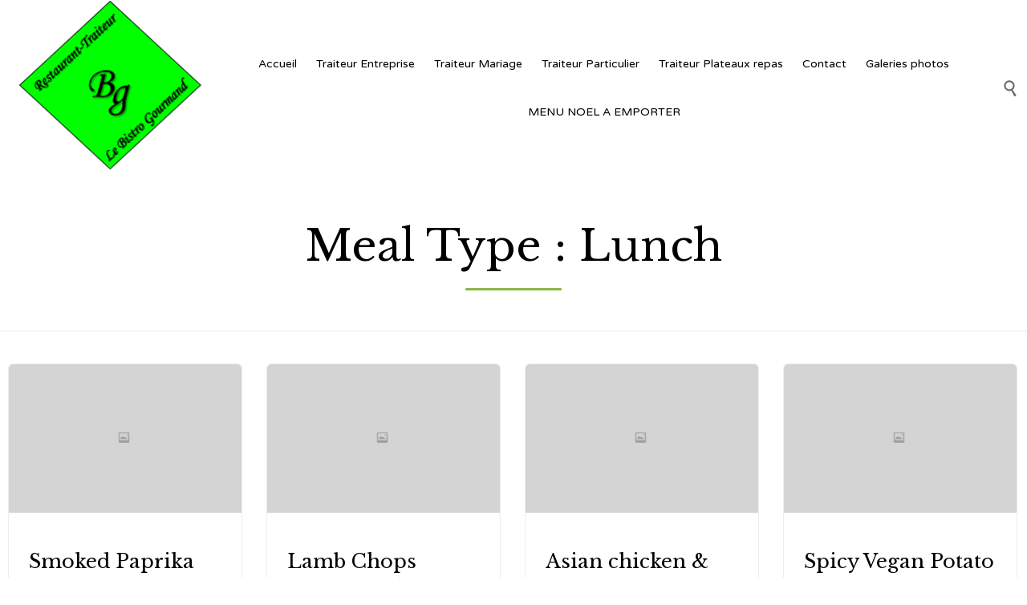

--- FILE ---
content_type: text/html; charset=UTF-8
request_url: https://www.bgrestotraiteur.fr/meal-type/lunch/
body_size: 9960
content:
<!DOCTYPE html>
<html lang="fr-FR" class="no-js">

<head>
	<meta charset="UTF-8" />
	<meta http-equiv="X-UA-Compatible" content="IE=edge" />
	<meta name="viewport" content="width=device-width, initial-scale=1">

	<link rel="pingback" href="https://www.bgrestotraiteur.fr/xmlrpc.php" />

	<meta name='robots' content='index, follow, max-image-preview:large, max-snippet:-1, max-video-preview:-1' />
	<style>img:is([sizes="auto" i], [sizes^="auto," i]) { contain-intrinsic-size: 3000px 1500px }</style>
	
	<!-- This site is optimized with the Yoast SEO plugin v22.3 - https://yoast.com/wordpress/plugins/seo/ -->
	<title>Archives des Lunch - Le Bistro Gourmand - traiteur mariage et entreprise séminaire à Saint-Nazaire</title>
	<link rel="canonical" href="https://www.bgrestotraiteur.fr/meal-type/lunch/" />
	<meta name="twitter:card" content="summary_large_image" />
	<meta name="twitter:title" content="Archives des Lunch - Le Bistro Gourmand - traiteur mariage et entreprise séminaire à Saint-Nazaire" />
	<script type="application/ld+json" class="yoast-schema-graph">{"@context":"https://schema.org","@graph":[{"@type":"CollectionPage","@id":"https://www.bgrestotraiteur.fr/meal-type/lunch/","url":"https://www.bgrestotraiteur.fr/meal-type/lunch/","name":"Archives des Lunch - Le Bistro Gourmand - traiteur mariage et entreprise séminaire à Saint-Nazaire","isPartOf":{"@id":"https://www.bgrestotraiteur.fr/#website"},"primaryImageOfPage":{"@id":"https://www.bgrestotraiteur.fr/meal-type/lunch/#primaryimage"},"image":{"@id":"https://www.bgrestotraiteur.fr/meal-type/lunch/#primaryimage"},"thumbnailUrl":"https://www.bgrestotraiteur.fr/wp-content/uploads/2013/04/large.jpg","inLanguage":"fr-FR"},{"@type":"ImageObject","inLanguage":"fr-FR","@id":"https://www.bgrestotraiteur.fr/meal-type/lunch/#primaryimage","url":"https://www.bgrestotraiteur.fr/wp-content/uploads/2013/04/large.jpg","contentUrl":"https://www.bgrestotraiteur.fr/wp-content/uploads/2013/04/large.jpg","width":1100,"height":700},{"@type":"WebSite","@id":"https://www.bgrestotraiteur.fr/#website","url":"https://www.bgrestotraiteur.fr/","name":"Le Bistro Gourmand - traiteur mariage et entreprise séminaire à Saint-Nazaire","description":"","potentialAction":[{"@type":"SearchAction","target":{"@type":"EntryPoint","urlTemplate":"https://www.bgrestotraiteur.fr/?s={search_term_string}"},"query-input":"required name=search_term_string"}],"inLanguage":"fr-FR"}]}</script>
	<!-- / Yoast SEO plugin. -->


<link rel='dns-prefetch' href='//ajax.googleapis.com' />
<link rel='dns-prefetch' href='//fonts.googleapis.com' />
<link rel="alternate" type="application/rss+xml" title="Le Bistro Gourmand - traiteur mariage et entreprise séminaire à Saint-Nazaire &raquo; Flux" href="https://www.bgrestotraiteur.fr/feed/" />
<link rel="alternate" type="application/rss+xml" title="Le Bistro Gourmand - traiteur mariage et entreprise séminaire à Saint-Nazaire &raquo; Flux des commentaires" href="https://www.bgrestotraiteur.fr/comments/feed/" />
<link rel="alternate" type="application/rss+xml" title="Flux pour Le Bistro Gourmand - traiteur mariage et entreprise séminaire à Saint-Nazaire &raquo; Lunch Meal Type" href="https://www.bgrestotraiteur.fr/meal-type/lunch/feed/" />
<script type="text/javascript">
/* <![CDATA[ */
window._wpemojiSettings = {"baseUrl":"https:\/\/s.w.org\/images\/core\/emoji\/15.0.3\/72x72\/","ext":".png","svgUrl":"https:\/\/s.w.org\/images\/core\/emoji\/15.0.3\/svg\/","svgExt":".svg","source":{"concatemoji":"https:\/\/www.bgrestotraiteur.fr\/wp-includes\/js\/wp-emoji-release.min.js?ver=6.7.4"}};
/*! This file is auto-generated */
!function(i,n){var o,s,e;function c(e){try{var t={supportTests:e,timestamp:(new Date).valueOf()};sessionStorage.setItem(o,JSON.stringify(t))}catch(e){}}function p(e,t,n){e.clearRect(0,0,e.canvas.width,e.canvas.height),e.fillText(t,0,0);var t=new Uint32Array(e.getImageData(0,0,e.canvas.width,e.canvas.height).data),r=(e.clearRect(0,0,e.canvas.width,e.canvas.height),e.fillText(n,0,0),new Uint32Array(e.getImageData(0,0,e.canvas.width,e.canvas.height).data));return t.every(function(e,t){return e===r[t]})}function u(e,t,n){switch(t){case"flag":return n(e,"\ud83c\udff3\ufe0f\u200d\u26a7\ufe0f","\ud83c\udff3\ufe0f\u200b\u26a7\ufe0f")?!1:!n(e,"\ud83c\uddfa\ud83c\uddf3","\ud83c\uddfa\u200b\ud83c\uddf3")&&!n(e,"\ud83c\udff4\udb40\udc67\udb40\udc62\udb40\udc65\udb40\udc6e\udb40\udc67\udb40\udc7f","\ud83c\udff4\u200b\udb40\udc67\u200b\udb40\udc62\u200b\udb40\udc65\u200b\udb40\udc6e\u200b\udb40\udc67\u200b\udb40\udc7f");case"emoji":return!n(e,"\ud83d\udc26\u200d\u2b1b","\ud83d\udc26\u200b\u2b1b")}return!1}function f(e,t,n){var r="undefined"!=typeof WorkerGlobalScope&&self instanceof WorkerGlobalScope?new OffscreenCanvas(300,150):i.createElement("canvas"),a=r.getContext("2d",{willReadFrequently:!0}),o=(a.textBaseline="top",a.font="600 32px Arial",{});return e.forEach(function(e){o[e]=t(a,e,n)}),o}function t(e){var t=i.createElement("script");t.src=e,t.defer=!0,i.head.appendChild(t)}"undefined"!=typeof Promise&&(o="wpEmojiSettingsSupports",s=["flag","emoji"],n.supports={everything:!0,everythingExceptFlag:!0},e=new Promise(function(e){i.addEventListener("DOMContentLoaded",e,{once:!0})}),new Promise(function(t){var n=function(){try{var e=JSON.parse(sessionStorage.getItem(o));if("object"==typeof e&&"number"==typeof e.timestamp&&(new Date).valueOf()<e.timestamp+604800&&"object"==typeof e.supportTests)return e.supportTests}catch(e){}return null}();if(!n){if("undefined"!=typeof Worker&&"undefined"!=typeof OffscreenCanvas&&"undefined"!=typeof URL&&URL.createObjectURL&&"undefined"!=typeof Blob)try{var e="postMessage("+f.toString()+"("+[JSON.stringify(s),u.toString(),p.toString()].join(",")+"));",r=new Blob([e],{type:"text/javascript"}),a=new Worker(URL.createObjectURL(r),{name:"wpTestEmojiSupports"});return void(a.onmessage=function(e){c(n=e.data),a.terminate(),t(n)})}catch(e){}c(n=f(s,u,p))}t(n)}).then(function(e){for(var t in e)n.supports[t]=e[t],n.supports.everything=n.supports.everything&&n.supports[t],"flag"!==t&&(n.supports.everythingExceptFlag=n.supports.everythingExceptFlag&&n.supports[t]);n.supports.everythingExceptFlag=n.supports.everythingExceptFlag&&!n.supports.flag,n.DOMReady=!1,n.readyCallback=function(){n.DOMReady=!0}}).then(function(){return e}).then(function(){var e;n.supports.everything||(n.readyCallback(),(e=n.source||{}).concatemoji?t(e.concatemoji):e.wpemoji&&e.twemoji&&(t(e.twemoji),t(e.wpemoji)))}))}((window,document),window._wpemojiSettings);
/* ]]> */
</script>
<link rel='stylesheet' id='fp_res_jquery_ui_style-css' href='//ajax.googleapis.com/ajax/libs/jqueryui/1.10.4/themes/smoothness/jquery-ui.min.css?ver=6.7.4' type='text/css' media='all' />
<style id='wp-emoji-styles-inline-css' type='text/css'>

	img.wp-smiley, img.emoji {
		display: inline !important;
		border: none !important;
		box-shadow: none !important;
		height: 1em !important;
		width: 1em !important;
		margin: 0 0.07em !important;
		vertical-align: -0.1em !important;
		background: none !important;
		padding: 0 !important;
	}
</style>
<link rel='stylesheet' id='wp-block-library-css' href='https://www.bgrestotraiteur.fr/wp-includes/css/dist/block-library/style.min.css?ver=6.7.4' type='text/css' media='all' />
<link rel='stylesheet' id='awsm-ead-public-css' href='https://www.bgrestotraiteur.fr/wp-content/plugins/embed-any-document/css/embed-public.min.css?ver=2.7.6' type='text/css' media='all' />
<style id='classic-theme-styles-inline-css' type='text/css'>
/*! This file is auto-generated */
.wp-block-button__link{color:#fff;background-color:#32373c;border-radius:9999px;box-shadow:none;text-decoration:none;padding:calc(.667em + 2px) calc(1.333em + 2px);font-size:1.125em}.wp-block-file__button{background:#32373c;color:#fff;text-decoration:none}
</style>
<style id='global-styles-inline-css' type='text/css'>
:root{--wp--preset--aspect-ratio--square: 1;--wp--preset--aspect-ratio--4-3: 4/3;--wp--preset--aspect-ratio--3-4: 3/4;--wp--preset--aspect-ratio--3-2: 3/2;--wp--preset--aspect-ratio--2-3: 2/3;--wp--preset--aspect-ratio--16-9: 16/9;--wp--preset--aspect-ratio--9-16: 9/16;--wp--preset--color--black: #000000;--wp--preset--color--cyan-bluish-gray: #abb8c3;--wp--preset--color--white: #ffffff;--wp--preset--color--pale-pink: #f78da7;--wp--preset--color--vivid-red: #cf2e2e;--wp--preset--color--luminous-vivid-orange: #ff6900;--wp--preset--color--luminous-vivid-amber: #fcb900;--wp--preset--color--light-green-cyan: #7bdcb5;--wp--preset--color--vivid-green-cyan: #00d084;--wp--preset--color--pale-cyan-blue: #8ed1fc;--wp--preset--color--vivid-cyan-blue: #0693e3;--wp--preset--color--vivid-purple: #9b51e0;--wp--preset--gradient--vivid-cyan-blue-to-vivid-purple: linear-gradient(135deg,rgba(6,147,227,1) 0%,rgb(155,81,224) 100%);--wp--preset--gradient--light-green-cyan-to-vivid-green-cyan: linear-gradient(135deg,rgb(122,220,180) 0%,rgb(0,208,130) 100%);--wp--preset--gradient--luminous-vivid-amber-to-luminous-vivid-orange: linear-gradient(135deg,rgba(252,185,0,1) 0%,rgba(255,105,0,1) 100%);--wp--preset--gradient--luminous-vivid-orange-to-vivid-red: linear-gradient(135deg,rgba(255,105,0,1) 0%,rgb(207,46,46) 100%);--wp--preset--gradient--very-light-gray-to-cyan-bluish-gray: linear-gradient(135deg,rgb(238,238,238) 0%,rgb(169,184,195) 100%);--wp--preset--gradient--cool-to-warm-spectrum: linear-gradient(135deg,rgb(74,234,220) 0%,rgb(151,120,209) 20%,rgb(207,42,186) 40%,rgb(238,44,130) 60%,rgb(251,105,98) 80%,rgb(254,248,76) 100%);--wp--preset--gradient--blush-light-purple: linear-gradient(135deg,rgb(255,206,236) 0%,rgb(152,150,240) 100%);--wp--preset--gradient--blush-bordeaux: linear-gradient(135deg,rgb(254,205,165) 0%,rgb(254,45,45) 50%,rgb(107,0,62) 100%);--wp--preset--gradient--luminous-dusk: linear-gradient(135deg,rgb(255,203,112) 0%,rgb(199,81,192) 50%,rgb(65,88,208) 100%);--wp--preset--gradient--pale-ocean: linear-gradient(135deg,rgb(255,245,203) 0%,rgb(182,227,212) 50%,rgb(51,167,181) 100%);--wp--preset--gradient--electric-grass: linear-gradient(135deg,rgb(202,248,128) 0%,rgb(113,206,126) 100%);--wp--preset--gradient--midnight: linear-gradient(135deg,rgb(2,3,129) 0%,rgb(40,116,252) 100%);--wp--preset--font-size--small: 13px;--wp--preset--font-size--medium: 20px;--wp--preset--font-size--large: 36px;--wp--preset--font-size--x-large: 42px;--wp--preset--spacing--20: 0.44rem;--wp--preset--spacing--30: 0.67rem;--wp--preset--spacing--40: 1rem;--wp--preset--spacing--50: 1.5rem;--wp--preset--spacing--60: 2.25rem;--wp--preset--spacing--70: 3.38rem;--wp--preset--spacing--80: 5.06rem;--wp--preset--shadow--natural: 6px 6px 9px rgba(0, 0, 0, 0.2);--wp--preset--shadow--deep: 12px 12px 50px rgba(0, 0, 0, 0.4);--wp--preset--shadow--sharp: 6px 6px 0px rgba(0, 0, 0, 0.2);--wp--preset--shadow--outlined: 6px 6px 0px -3px rgba(255, 255, 255, 1), 6px 6px rgba(0, 0, 0, 1);--wp--preset--shadow--crisp: 6px 6px 0px rgba(0, 0, 0, 1);}:where(.is-layout-flex){gap: 0.5em;}:where(.is-layout-grid){gap: 0.5em;}body .is-layout-flex{display: flex;}.is-layout-flex{flex-wrap: wrap;align-items: center;}.is-layout-flex > :is(*, div){margin: 0;}body .is-layout-grid{display: grid;}.is-layout-grid > :is(*, div){margin: 0;}:where(.wp-block-columns.is-layout-flex){gap: 2em;}:where(.wp-block-columns.is-layout-grid){gap: 2em;}:where(.wp-block-post-template.is-layout-flex){gap: 1.25em;}:where(.wp-block-post-template.is-layout-grid){gap: 1.25em;}.has-black-color{color: var(--wp--preset--color--black) !important;}.has-cyan-bluish-gray-color{color: var(--wp--preset--color--cyan-bluish-gray) !important;}.has-white-color{color: var(--wp--preset--color--white) !important;}.has-pale-pink-color{color: var(--wp--preset--color--pale-pink) !important;}.has-vivid-red-color{color: var(--wp--preset--color--vivid-red) !important;}.has-luminous-vivid-orange-color{color: var(--wp--preset--color--luminous-vivid-orange) !important;}.has-luminous-vivid-amber-color{color: var(--wp--preset--color--luminous-vivid-amber) !important;}.has-light-green-cyan-color{color: var(--wp--preset--color--light-green-cyan) !important;}.has-vivid-green-cyan-color{color: var(--wp--preset--color--vivid-green-cyan) !important;}.has-pale-cyan-blue-color{color: var(--wp--preset--color--pale-cyan-blue) !important;}.has-vivid-cyan-blue-color{color: var(--wp--preset--color--vivid-cyan-blue) !important;}.has-vivid-purple-color{color: var(--wp--preset--color--vivid-purple) !important;}.has-black-background-color{background-color: var(--wp--preset--color--black) !important;}.has-cyan-bluish-gray-background-color{background-color: var(--wp--preset--color--cyan-bluish-gray) !important;}.has-white-background-color{background-color: var(--wp--preset--color--white) !important;}.has-pale-pink-background-color{background-color: var(--wp--preset--color--pale-pink) !important;}.has-vivid-red-background-color{background-color: var(--wp--preset--color--vivid-red) !important;}.has-luminous-vivid-orange-background-color{background-color: var(--wp--preset--color--luminous-vivid-orange) !important;}.has-luminous-vivid-amber-background-color{background-color: var(--wp--preset--color--luminous-vivid-amber) !important;}.has-light-green-cyan-background-color{background-color: var(--wp--preset--color--light-green-cyan) !important;}.has-vivid-green-cyan-background-color{background-color: var(--wp--preset--color--vivid-green-cyan) !important;}.has-pale-cyan-blue-background-color{background-color: var(--wp--preset--color--pale-cyan-blue) !important;}.has-vivid-cyan-blue-background-color{background-color: var(--wp--preset--color--vivid-cyan-blue) !important;}.has-vivid-purple-background-color{background-color: var(--wp--preset--color--vivid-purple) !important;}.has-black-border-color{border-color: var(--wp--preset--color--black) !important;}.has-cyan-bluish-gray-border-color{border-color: var(--wp--preset--color--cyan-bluish-gray) !important;}.has-white-border-color{border-color: var(--wp--preset--color--white) !important;}.has-pale-pink-border-color{border-color: var(--wp--preset--color--pale-pink) !important;}.has-vivid-red-border-color{border-color: var(--wp--preset--color--vivid-red) !important;}.has-luminous-vivid-orange-border-color{border-color: var(--wp--preset--color--luminous-vivid-orange) !important;}.has-luminous-vivid-amber-border-color{border-color: var(--wp--preset--color--luminous-vivid-amber) !important;}.has-light-green-cyan-border-color{border-color: var(--wp--preset--color--light-green-cyan) !important;}.has-vivid-green-cyan-border-color{border-color: var(--wp--preset--color--vivid-green-cyan) !important;}.has-pale-cyan-blue-border-color{border-color: var(--wp--preset--color--pale-cyan-blue) !important;}.has-vivid-cyan-blue-border-color{border-color: var(--wp--preset--color--vivid-cyan-blue) !important;}.has-vivid-purple-border-color{border-color: var(--wp--preset--color--vivid-purple) !important;}.has-vivid-cyan-blue-to-vivid-purple-gradient-background{background: var(--wp--preset--gradient--vivid-cyan-blue-to-vivid-purple) !important;}.has-light-green-cyan-to-vivid-green-cyan-gradient-background{background: var(--wp--preset--gradient--light-green-cyan-to-vivid-green-cyan) !important;}.has-luminous-vivid-amber-to-luminous-vivid-orange-gradient-background{background: var(--wp--preset--gradient--luminous-vivid-amber-to-luminous-vivid-orange) !important;}.has-luminous-vivid-orange-to-vivid-red-gradient-background{background: var(--wp--preset--gradient--luminous-vivid-orange-to-vivid-red) !important;}.has-very-light-gray-to-cyan-bluish-gray-gradient-background{background: var(--wp--preset--gradient--very-light-gray-to-cyan-bluish-gray) !important;}.has-cool-to-warm-spectrum-gradient-background{background: var(--wp--preset--gradient--cool-to-warm-spectrum) !important;}.has-blush-light-purple-gradient-background{background: var(--wp--preset--gradient--blush-light-purple) !important;}.has-blush-bordeaux-gradient-background{background: var(--wp--preset--gradient--blush-bordeaux) !important;}.has-luminous-dusk-gradient-background{background: var(--wp--preset--gradient--luminous-dusk) !important;}.has-pale-ocean-gradient-background{background: var(--wp--preset--gradient--pale-ocean) !important;}.has-electric-grass-gradient-background{background: var(--wp--preset--gradient--electric-grass) !important;}.has-midnight-gradient-background{background: var(--wp--preset--gradient--midnight) !important;}.has-small-font-size{font-size: var(--wp--preset--font-size--small) !important;}.has-medium-font-size{font-size: var(--wp--preset--font-size--medium) !important;}.has-large-font-size{font-size: var(--wp--preset--font-size--large) !important;}.has-x-large-font-size{font-size: var(--wp--preset--font-size--x-large) !important;}
:where(.wp-block-post-template.is-layout-flex){gap: 1.25em;}:where(.wp-block-post-template.is-layout-grid){gap: 1.25em;}
:where(.wp-block-columns.is-layout-flex){gap: 2em;}:where(.wp-block-columns.is-layout-grid){gap: 2em;}
:root :where(.wp-block-pullquote){font-size: 1.5em;line-height: 1.6;}
</style>
<link rel='stylesheet' id='megamenu-css' href='https://www.bgrestotraiteur.fr/wp-content/uploads/maxmegamenu/style.css?ver=d4bd87' type='text/css' media='all' />
<link rel='stylesheet' id='dashicons-css' href='https://www.bgrestotraiteur.fr/wp-includes/css/dashicons.min.css?ver=6.7.4' type='text/css' media='all' />
<link rel='stylesheet' id='fp_font_icons-css' href='//www.bgrestotraiteur.fr/wp-content/plugins/foodpress/assets/fonts/font-awesome.css?ver=6.7.4' type='text/css' media='all' />
<link rel='stylesheet' id='fp_fonts-css' href='//www.bgrestotraiteur.fr/wp-content/plugins/foodpress/assets/fonts/fp_fonts.css?ver=6.7.4' type='text/css' media='all' />
<link rel='stylesheet' id='fp_default-css' href='//www.bgrestotraiteur.fr/wp-content/plugins/foodpress/assets/css/foodpress_styles.css?ver=6.7.4' type='text/css' media='all' />
<link rel='stylesheet' id='fp_google_fonts-css' href='//fonts.googleapis.com/css?family=Open+Sans%3A400italic%2C600%2C700%2C400%2C300&#038;ver=6.7.4' type='text/css' media='screen' />
<link rel='stylesheet' id='foodpress_dynamic_styles-css' href='https://www.bgrestotraiteur.fr/wp-content/plugins/foodpress/assets/css/foodpress_dynamic_styles.css?ver=6.7.4' type='text/css' media='all' />
<link rel='stylesheet' id='fp_res_timepicker_style-css' href='//www.bgrestotraiteur.fr/wp-content/plugins/foodpress/assets/css/jquery.timepicker.css?ver=6.7.4' type='text/css' media='all' />
<link rel='stylesheet' id='fp_res_intl_phone_input-css' href='https://www.bgrestotraiteur.fr/wp-content/plugins/foodpress/assets/css/intlTelInput.css?ver=6.7.4' type='text/css' media='all' />
<link rel='stylesheet' id='vamtam-gfonts-css' href='https://fonts.googleapis.com/css?family=Libre+Baskerville%3Anormal%2Cbold%7CVarela+Round%3Anormal%2Cbold%7CHandlee%3Anormal%2Cbold&#038;subset&#038;ver=19.1' type='text/css' media='all' />
<link rel='stylesheet' id='front-all-css' href='https://www.bgrestotraiteur.fr/wp-content/themes/vip-restaurant/cache/all.css?ver=1680255570' type='text/css' media='all' />
<style id='front-all-inline-css' type='text/css'>

			@font-face {
				font-family: 'icomoon';
				src: url( https://www.bgrestotraiteur.fr/wp-content/themes/vip-restaurant/vamtam/assets/fonts/icons/icons.ttf) format('truetype');
				font-weight: normal;
				font-style: normal;
			}

			@font-face {
				font-family: 'theme';
				src: url(https://www.bgrestotraiteur.fr/wp-content/themes/vip-restaurant/vamtam/assets/fonts/theme-icons/theme-icons.ttf) format('truetype'),
					url(https://www.bgrestotraiteur.fr/wp-content/themes/vip-restaurant/vamtam/assets/fonts/theme-icons/theme-icons.woff) format('woff'),
					url(https://www.bgrestotraiteur.fr/wp-content/themes/vip-restaurant/vamtam/assets/fonts/theme-icons/theme-icons.svg#theme-icons) format('svg');
				font-weight: normal;
				font-style: normal;
			}
		
</style>
<link rel='stylesheet' id='cubeportfolio-css' href='https://www.bgrestotraiteur.fr/wp-content/themes/vip-restaurant/vamtam/assets/cubeportfolio/css/cubeportfolio.min.css?ver=4.4.0' type='text/css' media='all' />
<script type="text/javascript" src="https://www.bgrestotraiteur.fr/wp-content/themes/vip-restaurant/vamtam/assets/js/modernizr.min.js?ver=3.2.0" id="modernizr-js"></script>
<script type="text/javascript" src="https://www.bgrestotraiteur.fr/wp-includes/js/jquery/jquery.min.js?ver=3.7.1" id="jquery-core-js"></script>
<script type="text/javascript" src="https://www.bgrestotraiteur.fr/wp-includes/js/jquery/jquery-migrate.min.js?ver=3.4.1" id="jquery-migrate-js"></script>
<script type="text/javascript" src="https://www.bgrestotraiteur.fr/wp-content/plugins/revslider/public/assets/js/rbtools.min.js?ver=6.6.10" async id="tp-tools-js"></script>
<script type="text/javascript" src="https://www.bgrestotraiteur.fr/wp-content/plugins/revslider/public/assets/js/rs6.min.js?ver=6.6.10" async id="revmin-js"></script>
<script type="text/javascript" src="https://www.bgrestotraiteur.fr/wp-content/plugins/wp-retina-2x/app/picturefill.min.js?ver=1735051224" id="wr2x-picturefill-js-js"></script>
<link rel="https://api.w.org/" href="https://www.bgrestotraiteur.fr/wp-json/" /><link rel="EditURI" type="application/rsd+xml" title="RSD" href="https://www.bgrestotraiteur.fr/xmlrpc.php?rsd" />
<meta name="generator" content="WordPress 6.7.4" />


<!-- foodPress Version -->
<meta name="generator" content="foodPress 1.5.3" />

<!-- All in one Favicon 4.8 --><link rel="shortcut icon" href="https://www.bgrestotraiteur.fr/favicon/logo-pt.ico" />
<link rel="icon" href="https://www.bgrestotraiteur.fr/favicon/logo-pt.ico" type="image/gif"/>
<link rel="icon" href="https://www.bgrestotraiteur.fr/favicon/logo-pt.ico" type="image/png"/>
<link rel="apple-touch-icon" href="https://www.bgrestotraiteur.fr/favicon/logo-pt.ico" />
<meta name="generator" content="Powered by Slider Revolution 6.6.10 - responsive, Mobile-Friendly Slider Plugin for WordPress with comfortable drag and drop interface." />

<!-- Jetpack Open Graph Tags -->
<meta property="og:type" content="website" />
<meta property="og:title" content="Archives des Lunch - Le Bistro Gourmand - traiteur mariage et entreprise séminaire à Saint-Nazaire" />
<meta property="og:url" content="https://www.bgrestotraiteur.fr/meal-type/lunch/" />
<meta property="og:site_name" content="Le Bistro Gourmand - traiteur mariage et entreprise séminaire à Saint-Nazaire" />
<meta property="og:image" content="https://s0.wp.com/i/blank.jpg" />
<meta property="og:image:alt" content="" />
<meta property="og:locale" content="fr_FR" />

<!-- End Jetpack Open Graph Tags -->
<script>function setREVStartSize(e){
			//window.requestAnimationFrame(function() {
				window.RSIW = window.RSIW===undefined ? window.innerWidth : window.RSIW;
				window.RSIH = window.RSIH===undefined ? window.innerHeight : window.RSIH;
				try {
					var pw = document.getElementById(e.c).parentNode.offsetWidth,
						newh;
					pw = pw===0 || isNaN(pw) || (e.l=="fullwidth" || e.layout=="fullwidth") ? window.RSIW : pw;
					e.tabw = e.tabw===undefined ? 0 : parseInt(e.tabw);
					e.thumbw = e.thumbw===undefined ? 0 : parseInt(e.thumbw);
					e.tabh = e.tabh===undefined ? 0 : parseInt(e.tabh);
					e.thumbh = e.thumbh===undefined ? 0 : parseInt(e.thumbh);
					e.tabhide = e.tabhide===undefined ? 0 : parseInt(e.tabhide);
					e.thumbhide = e.thumbhide===undefined ? 0 : parseInt(e.thumbhide);
					e.mh = e.mh===undefined || e.mh=="" || e.mh==="auto" ? 0 : parseInt(e.mh,0);
					if(e.layout==="fullscreen" || e.l==="fullscreen")
						newh = Math.max(e.mh,window.RSIH);
					else{
						e.gw = Array.isArray(e.gw) ? e.gw : [e.gw];
						for (var i in e.rl) if (e.gw[i]===undefined || e.gw[i]===0) e.gw[i] = e.gw[i-1];
						e.gh = e.el===undefined || e.el==="" || (Array.isArray(e.el) && e.el.length==0)? e.gh : e.el;
						e.gh = Array.isArray(e.gh) ? e.gh : [e.gh];
						for (var i in e.rl) if (e.gh[i]===undefined || e.gh[i]===0) e.gh[i] = e.gh[i-1];
											
						var nl = new Array(e.rl.length),
							ix = 0,
							sl;
						e.tabw = e.tabhide>=pw ? 0 : e.tabw;
						e.thumbw = e.thumbhide>=pw ? 0 : e.thumbw;
						e.tabh = e.tabhide>=pw ? 0 : e.tabh;
						e.thumbh = e.thumbhide>=pw ? 0 : e.thumbh;
						for (var i in e.rl) nl[i] = e.rl[i]<window.RSIW ? 0 : e.rl[i];
						sl = nl[0];
						for (var i in nl) if (sl>nl[i] && nl[i]>0) { sl = nl[i]; ix=i;}
						var m = pw>(e.gw[ix]+e.tabw+e.thumbw) ? 1 : (pw-(e.tabw+e.thumbw)) / (e.gw[ix]);
						newh =  (e.gh[ix] * m) + (e.tabh + e.thumbh);
					}
					var el = document.getElementById(e.c);
					if (el!==null && el) el.style.height = newh+"px";
					el = document.getElementById(e.c+"_wrapper");
					if (el!==null && el) {
						el.style.height = newh+"px";
						el.style.display = "block";
					}
				} catch(e){
					console.log("Failure at Presize of Slider:" + e)
				}
			//});
		  };</script>
<style type="text/css">/** Mega Menu CSS: fs **/</style>
</head>
<body data-rsssl=1 class="archive tax-meal_type term-lunch term-7 mega-menu-menu-header full header-layout-logo-menu pagination-load-more  sticky-header-type-normal vamtam-not-scrolled has-page-header no-header-slider no-header-sidebars no-footer-sidebars responsive-layout sticky-header sticky-footer vamtam-limit-wrapper layout-full">
	<span id="top"></span>
	
	<div class="fixed-header-box sticky-header-state-reset" style="">
	<header class="main-header layout-logo-menu header-content-wrapper">
				<div class="limit-wrapper header-maybe-limit-wrapper header-padding">
	<div class="header-contents">
		<div class="first-row">
			<div class="logo-wrapper">
		<div class="logo-tagline">
		<a href="https://www.bgrestotraiteur.fr/" title="Le Bistro Gourmand - traiteur mariage et entreprise séminaire à Saint-Nazaire" class="logo " style="min-width:250.5px">				<img src="https://www.bgrestotraiteur.fr/wp-content/uploads/2016/12/logo.png" alt="Le Bistro Gourmand &#8211; traiteur mariage et entreprise séminaire à Saint-Nazaire" class="normal-logo" width="250" height="219"  style="max-height: 219.5px;"/>
									</a>
			</div>
	<div class="mobile-logo-additions">
				<button class="header-search icon vamtam-overlay-search-trigger">&#57648;</button>
				<div id="vamtam-megamenu-main-menu-toggle"></div>
	</div>
</div>
		</div>

		<div class="second-row has-search">
			<div id="menus">
				<nav id="main-menu">
		<a href="#main" title="Skip to content" class="visuallyhidden">Skip to content</a>
	<div id="mega-menu-wrap-menu-header" class="mega-menu-wrap"><div class="mega-menu-toggle"><div class="mega-toggle-blocks-left"></div><div class="mega-toggle-blocks-center"></div><div class="mega-toggle-blocks-right"><div class='mega-toggle-block mega-menu-toggle-animated-block mega-toggle-block-0' id='mega-toggle-block-0'><button aria-label="Toggle Menu" class="mega-toggle-animated mega-toggle-animated-slider" type="button" aria-expanded="false">
                  <span class="mega-toggle-animated-box">
                    <span class="mega-toggle-animated-inner"></span>
                  </span>
                </button></div></div></div><ul id="mega-menu-menu-header" class="mega-menu max-mega-menu mega-menu-horizontal mega-no-js" data-event="hover_intent" data-effect="slide" data-effect-speed="200" data-effect-mobile="disabled" data-effect-speed-mobile="0" data-mobile-force-width="false" data-second-click="go" data-document-click="collapse" data-vertical-behaviour="accordion" data-breakpoint="900" data-unbind="true" data-mobile-state="collapse_all" data-mobile-direction="vertical" data-hover-intent-timeout="300" data-hover-intent-interval="100"><li class='mega-menu-item mega-menu-item-type-post_type mega-menu-item-object-page mega-menu-item-home mega-align-bottom-left mega-menu-flyout mega-menu-item-12688' id='mega-menu-item-12688'><a class="mega-menu-link" href="https://www.bgrestotraiteur.fr/" tabindex="0">Accueil</a></li><li class='mega-menu-item mega-menu-item-type-post_type mega-menu-item-object-page mega-align-bottom-left mega-menu-flyout mega-menu-item-15255' id='mega-menu-item-15255'><a class="mega-menu-link" href="https://www.bgrestotraiteur.fr/traiteur-mariage-entreprise/entreprise-2/" tabindex="0">Traiteur Entreprise</a></li><li class='mega-menu-item mega-menu-item-type-post_type mega-menu-item-object-page mega-align-bottom-left mega-menu-flyout mega-menu-item-15264' id='mega-menu-item-15264'><a class="mega-menu-link" href="https://www.bgrestotraiteur.fr/traiteur-mariage-entreprise/traiteur-mariage/" tabindex="0">Traiteur Mariage</a></li><li class='mega-menu-item mega-menu-item-type-post_type mega-menu-item-object-page mega-align-bottom-left mega-menu-flyout mega-menu-item-15265' id='mega-menu-item-15265'><a class="mega-menu-link" href="https://www.bgrestotraiteur.fr/traiteur-mariage-entreprise/traiteur-particulier/" tabindex="0">Traiteur Particulier</a></li><li class='mega-menu-item mega-menu-item-type-post_type mega-menu-item-object-page mega-align-bottom-left mega-menu-flyout mega-menu-item-15266' id='mega-menu-item-15266'><a class="mega-menu-link" href="https://www.bgrestotraiteur.fr/traiteur-mariage-entreprise/traiteur-plateaux-repas/" tabindex="0">Traiteur Plateaux repas</a></li><li class='mega-menu-item mega-menu-item-type-post_type mega-menu-item-object-page mega-align-bottom-left mega-menu-flyout mega-menu-item-12641' id='mega-menu-item-12641'><a class="mega-menu-link" href="https://www.bgrestotraiteur.fr/contacts/" tabindex="0">Contact</a></li><li class='mega-menu-item mega-menu-item-type-post_type mega-menu-item-object-page mega-align-bottom-left mega-menu-flyout mega-menu-item-12633' id='mega-menu-item-12633'><a class="mega-menu-link" href="https://www.bgrestotraiteur.fr/photos/" tabindex="0">Galeries photos</a></li><li class='mega-menu-item mega-menu-item-type-post_type mega-menu-item-object-page mega-align-bottom-left mega-menu-flyout mega-menu-item-15592' id='mega-menu-item-15592'><a class="mega-menu-link" href="https://www.bgrestotraiteur.fr/menu-des-fetes-de-fin-dannee/" tabindex="0">MENU NOEL A EMPORTER</a></li></ul></div></nav>
			</div>
		</div>

		
		<div class="search-wrapper" >
	<button class="header-search icon vamtam-overlay-search-trigger">&#57645;</button>
</div>

			</div>
</div>
	</header>

	</div>

	
	<div id="page" class="main-container">

		<div class="boxed-layout">
			<div class="pane-wrapper clearfix">
								<div id="main-content">
					<div id="sub-header" class="layout-full">
	<div class="meta-header" style="">
				<div class="limit-wrapper">
			<div class="meta-header-inside">
				<header class="page-header layout-centered  " data-progressive-animation="page-title">
	<h1 style="" itemprop="headline">
		Meal Type : <span>Lunch</span>
			</h1>

			<div class="page-header-line"></div>
	
	

</header>
			</div>
		</div>
	</div>
</div>

										<div id="main" role="main" class="vamtam-main layout-full  ">
						
													<div class="limit-wrapper">
						
	<div class="row page-wrapper">

		
		<article id="post-11698" class="full post-11698 menu type-menu status-publish has-post-thumbnail hentry meal_type-dinner meal_type-lunch meal_type-today-specials dish_type-vegetarian">
						<div class="page-content">
								<div class="loop-wrapper clearfix news mosaic paginated vamtam-cubeportfolio cbp" data-columns="4" data-options="{&quot;layoutMode&quot;:&quot;mosaic&quot;,&quot;sortToPreventGaps&quot;:true,&quot;defaultFilter&quot;:&quot;*&quot;,&quot;animationType&quot;:&quot;quicksand&quot;,&quot;gapHorizontal&quot;:0,&quot;gapVertical&quot;:30,&quot;gridAdjustment&quot;:&quot;responsive&quot;,&quot;mediaQueries&quot;:[{&quot;width&quot;:3465,&quot;cols&quot;:11},{&quot;width&quot;:3150,&quot;cols&quot;:10},{&quot;width&quot;:2835,&quot;cols&quot;:9},{&quot;width&quot;:2520,&quot;cols&quot;:8},{&quot;width&quot;:2205,&quot;cols&quot;:7},{&quot;width&quot;:1890,&quot;cols&quot;:6},{&quot;width&quot;:1575,&quot;cols&quot;:5},{&quot;width&quot;:1260,&quot;cols&quot;:4},{&quot;width&quot;:945,&quot;cols&quot;:3},{&quot;width&quot;:630,&quot;cols&quot;:2},{&quot;width&quot;:315,&quot;cols&quot;:1}],&quot;displayType&quot;:&quot;bottomToTop&quot;,&quot;displayTypeSpeed&quot;:100}">
			<div class="page-content post-header clearboth list-item cbp-item post-11698 menu type-menu status-publish has-post-thumbnail hentry meal_type-dinner meal_type-lunch meal_type-today-specials dish_type-vegetarian" style="width: 25%">
				<div>
					<div class="post-article has-image-wrapper ">
	<div class="standard-post-format clearfix as-image ">
		<div class="post-media">
			<div class="thumbnail">
							<a href="https://www.bgrestotraiteur.fr/menuitems/smoked-paprika-hummus/" title="Smoked Paprika Hummus">
					<img width="292" height="186" src="https://www.bgrestotraiteur.fr/wp-content/uploads/2013/04/large-292x186.jpg" class="attachment-theme-normal-4 size-theme-normal-4 wp-post-image" alt="" decoding="async" fetchpriority="high" srcset="https://www.bgrestotraiteur.fr/wp-content/uploads/2013/04/large-292x186.jpg 292w, https://www.bgrestotraiteur.fr/wp-content/uploads/2013/04/large-300x191.jpg 300w, https://www.bgrestotraiteur.fr/wp-content/uploads/2013/04/large-768x489.jpg 768w, https://www.bgrestotraiteur.fr/wp-content/uploads/2013/04/large-1024x652.jpg 1024w, https://www.bgrestotraiteur.fr/wp-content/uploads/2013/04/large-615x391.jpg 615w, https://www.bgrestotraiteur.fr/wp-content/uploads/2013/04/large-400x255.jpg 400w, https://www.bgrestotraiteur.fr/wp-content/uploads/2013/04/large-800x509.jpg 800w, https://www.bgrestotraiteur.fr/wp-content/uploads/2013/04/large-585x372.jpg 585w, https://www.bgrestotraiteur.fr/wp-content/uploads/2013/04/large.jpg 1100w, https://www.bgrestotraiteur.fr/wp-content/uploads/2013/04/large-292x186@2x.jpg 584w, https://www.bgrestotraiteur.fr/wp-content/uploads/2013/04/large-300x191@2x.jpg 600w" sizes="(min-width: 900px) 50vw, 100vw" />					<span class='icon shortcode theme  use-hover' style=''>&#58897;</span>				</a>
					</div>
	</div>

	<div class="post-content-wrapper">
		
					<div class="post-content-meta">
				<div class="vamtam-meta-tax the-categories" ><span class="icon theme">&#57452;</span> <span class="visuallyhidden">Category </span></div>
			</div>
		
				<header class="single">
			<div class="content">
				<h4>
					<a href="https://www.bgrestotraiteur.fr/menuitems/smoked-paprika-hummus/" title="Smoked Paprika Hummus" class="entry-title">Smoked Paprika Hummus</a>
				</h4>
			</div>
		</header>
	
		<div class="post-content-outer">
					</div>


		

		<div class="post-actions-wrapper clearfix">

			<div class="author vamtam-meta-author" ><a href="https://www.bgrestotraiteur.fr/author/admin1981/" title="Posts by LBG" rel="author"><span class='icon shortcode theme  use-hover'>&#57492;</span> LBG</a></div>

					<div class="post-date vamtam-meta-date" >
				<a href="https://www.bgrestotraiteur.fr/menuitems/smoked-paprika-hummus/" title="Smoked Paprika Hummus">
					1 août 2016				</a>
			</div>
														</div>


	</div>
	</div>
</div>
				</div>
			</div>
			<div class="page-content post-header list-item cbp-item post-11697 menu type-menu status-publish has-post-thumbnail hentry meal_type-dinner meal_type-lunch dish_type-meat" style="width: 25%">
				<div>
					<div class="post-article has-image-wrapper ">
	<div class="standard-post-format clearfix as-image ">
		<div class="post-media">
			<div class="thumbnail">
							<a href="https://www.bgrestotraiteur.fr/menuitems/lamb-chops-sizzled-with-garlic/" title="Lamb Chops Sizzled with Garlic">
					<img width="292" height="186" src="https://www.bgrestotraiteur.fr/wp-content/uploads/2013/04/large-292x186.jpg" class="attachment-theme-normal-4 size-theme-normal-4 wp-post-image" alt="" decoding="async" srcset="https://www.bgrestotraiteur.fr/wp-content/uploads/2013/04/large-292x186.jpg 292w, https://www.bgrestotraiteur.fr/wp-content/uploads/2013/04/large-300x191.jpg 300w, https://www.bgrestotraiteur.fr/wp-content/uploads/2013/04/large-768x489.jpg 768w, https://www.bgrestotraiteur.fr/wp-content/uploads/2013/04/large-1024x652.jpg 1024w, https://www.bgrestotraiteur.fr/wp-content/uploads/2013/04/large-615x391.jpg 615w, https://www.bgrestotraiteur.fr/wp-content/uploads/2013/04/large-400x255.jpg 400w, https://www.bgrestotraiteur.fr/wp-content/uploads/2013/04/large-800x509.jpg 800w, https://www.bgrestotraiteur.fr/wp-content/uploads/2013/04/large-585x372.jpg 585w, https://www.bgrestotraiteur.fr/wp-content/uploads/2013/04/large.jpg 1100w, https://www.bgrestotraiteur.fr/wp-content/uploads/2013/04/large-292x186@2x.jpg 584w, https://www.bgrestotraiteur.fr/wp-content/uploads/2013/04/large-300x191@2x.jpg 600w" sizes="(min-width: 900px) 50vw, 100vw" />					<span class='icon shortcode theme  use-hover' style=''>&#58897;</span>				</a>
					</div>
	</div>

	<div class="post-content-wrapper">
		
					<div class="post-content-meta">
				<div class="vamtam-meta-tax the-categories" ><span class="icon theme">&#57452;</span> <span class="visuallyhidden">Category </span></div>
			</div>
		
				<header class="single">
			<div class="content">
				<h4>
					<a href="https://www.bgrestotraiteur.fr/menuitems/lamb-chops-sizzled-with-garlic/" title="Lamb Chops Sizzled with Garlic" class="entry-title">Lamb Chops Sizzled with Garlic</a>
				</h4>
			</div>
		</header>
	
		<div class="post-content-outer">
					</div>


		

		<div class="post-actions-wrapper clearfix">

			<div class="author vamtam-meta-author" ><a href="https://www.bgrestotraiteur.fr/author/admin1981/" title="Posts by LBG" rel="author"><span class='icon shortcode theme  use-hover'>&#57492;</span> LBG</a></div>

					<div class="post-date vamtam-meta-date" >
				<a href="https://www.bgrestotraiteur.fr/menuitems/lamb-chops-sizzled-with-garlic/" title="Lamb Chops Sizzled with Garlic">
					1 août 2016				</a>
			</div>
														</div>


	</div>
	</div>
</div>
				</div>
			</div>
			<div class="page-content post-header list-item cbp-item post-11696 menu type-menu status-publish has-post-thumbnail hentry meal_type-dinner meal_type-lunch dish_type-meat" style="width: 25%">
				<div>
					<div class="post-article has-image-wrapper ">
	<div class="standard-post-format clearfix as-image ">
		<div class="post-media">
			<div class="thumbnail">
							<a href="https://www.bgrestotraiteur.fr/menuitems/asian-chicken-vegetable-stir-fry/" title="Asian chicken &amp; vegetable stir fry">
					<img width="292" height="186" src="https://www.bgrestotraiteur.fr/wp-content/uploads/2013/04/large-292x186.jpg" class="attachment-theme-normal-4 size-theme-normal-4 wp-post-image" alt="" decoding="async" srcset="https://www.bgrestotraiteur.fr/wp-content/uploads/2013/04/large-292x186.jpg 292w, https://www.bgrestotraiteur.fr/wp-content/uploads/2013/04/large-300x191.jpg 300w, https://www.bgrestotraiteur.fr/wp-content/uploads/2013/04/large-768x489.jpg 768w, https://www.bgrestotraiteur.fr/wp-content/uploads/2013/04/large-1024x652.jpg 1024w, https://www.bgrestotraiteur.fr/wp-content/uploads/2013/04/large-615x391.jpg 615w, https://www.bgrestotraiteur.fr/wp-content/uploads/2013/04/large-400x255.jpg 400w, https://www.bgrestotraiteur.fr/wp-content/uploads/2013/04/large-800x509.jpg 800w, https://www.bgrestotraiteur.fr/wp-content/uploads/2013/04/large-585x372.jpg 585w, https://www.bgrestotraiteur.fr/wp-content/uploads/2013/04/large.jpg 1100w, https://www.bgrestotraiteur.fr/wp-content/uploads/2013/04/large-292x186@2x.jpg 584w, https://www.bgrestotraiteur.fr/wp-content/uploads/2013/04/large-300x191@2x.jpg 600w" sizes="(min-width: 900px) 50vw, 100vw" />					<span class='icon shortcode theme  use-hover' style=''>&#58897;</span>				</a>
					</div>
	</div>

	<div class="post-content-wrapper">
		
					<div class="post-content-meta">
				<div class="vamtam-meta-tax the-categories" ><span class="icon theme">&#57452;</span> <span class="visuallyhidden">Category </span></div>
			</div>
		
				<header class="single">
			<div class="content">
				<h4>
					<a href="https://www.bgrestotraiteur.fr/menuitems/asian-chicken-vegetable-stir-fry/" title="Asian chicken &amp; vegetable stir fry" class="entry-title">Asian chicken &amp; vegetable stir fry</a>
				</h4>
			</div>
		</header>
	
		<div class="post-content-outer">
					</div>


		

		<div class="post-actions-wrapper clearfix">

			<div class="author vamtam-meta-author" ><a href="https://www.bgrestotraiteur.fr/author/admin1981/" title="Posts by LBG" rel="author"><span class='icon shortcode theme  use-hover'>&#57492;</span> LBG</a></div>

					<div class="post-date vamtam-meta-date" >
				<a href="https://www.bgrestotraiteur.fr/menuitems/asian-chicken-vegetable-stir-fry/" title="Asian chicken &amp; vegetable stir fry">
					1 août 2016				</a>
			</div>
														</div>


	</div>
	</div>
</div>
				</div>
			</div>
			<div class="page-content post-header list-item cbp-item post-11695 menu type-menu status-publish has-post-thumbnail hentry meal_type-dinner meal_type-lunch dish_type-vegetarian" style="width: 25%">
				<div>
					<div class="post-article has-image-wrapper ">
	<div class="standard-post-format clearfix as-image ">
		<div class="post-media">
			<div class="thumbnail">
							<a href="https://www.bgrestotraiteur.fr/menuitems/spicy-vegan-potato-curry/" title="Spicy Vegan Potato Curry">
					<img width="292" height="186" src="https://www.bgrestotraiteur.fr/wp-content/uploads/2013/04/large-292x186.jpg" class="attachment-theme-normal-4 size-theme-normal-4 wp-post-image" alt="" decoding="async" loading="lazy" srcset="https://www.bgrestotraiteur.fr/wp-content/uploads/2013/04/large-292x186.jpg 292w, https://www.bgrestotraiteur.fr/wp-content/uploads/2013/04/large-300x191.jpg 300w, https://www.bgrestotraiteur.fr/wp-content/uploads/2013/04/large-768x489.jpg 768w, https://www.bgrestotraiteur.fr/wp-content/uploads/2013/04/large-1024x652.jpg 1024w, https://www.bgrestotraiteur.fr/wp-content/uploads/2013/04/large-615x391.jpg 615w, https://www.bgrestotraiteur.fr/wp-content/uploads/2013/04/large-400x255.jpg 400w, https://www.bgrestotraiteur.fr/wp-content/uploads/2013/04/large-800x509.jpg 800w, https://www.bgrestotraiteur.fr/wp-content/uploads/2013/04/large-585x372.jpg 585w, https://www.bgrestotraiteur.fr/wp-content/uploads/2013/04/large.jpg 1100w, https://www.bgrestotraiteur.fr/wp-content/uploads/2013/04/large-292x186@2x.jpg 584w, https://www.bgrestotraiteur.fr/wp-content/uploads/2013/04/large-300x191@2x.jpg 600w" sizes="auto, (min-width: 900px) 50vw, 100vw" />					<span class='icon shortcode theme  use-hover' style=''>&#58897;</span>				</a>
					</div>
	</div>

	<div class="post-content-wrapper">
		
					<div class="post-content-meta">
				<div class="vamtam-meta-tax the-categories" ><span class="icon theme">&#57452;</span> <span class="visuallyhidden">Category </span></div>
			</div>
		
				<header class="single">
			<div class="content">
				<h4>
					<a href="https://www.bgrestotraiteur.fr/menuitems/spicy-vegan-potato-curry/" title="Spicy Vegan Potato Curry" class="entry-title">Spicy Vegan Potato Curry</a>
				</h4>
			</div>
		</header>
	
		<div class="post-content-outer">
					</div>


		

		<div class="post-actions-wrapper clearfix">

			<div class="author vamtam-meta-author" ><a href="https://www.bgrestotraiteur.fr/author/admin1981/" title="Posts by LBG" rel="author"><span class='icon shortcode theme  use-hover'>&#57492;</span> LBG</a></div>

					<div class="post-date vamtam-meta-date" >
				<a href="https://www.bgrestotraiteur.fr/menuitems/spicy-vegan-potato-curry/" title="Spicy Vegan Potato Curry">
					1 août 2016				</a>
			</div>
														</div>


	</div>
	</div>
</div>
				</div>
			</div>
			<div class="page-content post-header clearboth list-item cbp-item post-11694 menu type-menu status-publish has-post-thumbnail hentry meal_type-dinner meal_type-lunch dish_type-seafood" style="width: 25%">
				<div>
					<div class="post-article has-image-wrapper ">
	<div class="standard-post-format clearfix as-image ">
		<div class="post-media">
			<div class="thumbnail">
							<a href="https://www.bgrestotraiteur.fr/menuitems/alder-grilled-seafood-paella/" title="Alder grilled seafood paella">
					<img width="292" height="186" src="https://www.bgrestotraiteur.fr/wp-content/uploads/2013/04/large-292x186.jpg" class="attachment-theme-normal-4 size-theme-normal-4 wp-post-image" alt="" decoding="async" loading="lazy" srcset="https://www.bgrestotraiteur.fr/wp-content/uploads/2013/04/large-292x186.jpg 292w, https://www.bgrestotraiteur.fr/wp-content/uploads/2013/04/large-300x191.jpg 300w, https://www.bgrestotraiteur.fr/wp-content/uploads/2013/04/large-768x489.jpg 768w, https://www.bgrestotraiteur.fr/wp-content/uploads/2013/04/large-1024x652.jpg 1024w, https://www.bgrestotraiteur.fr/wp-content/uploads/2013/04/large-615x391.jpg 615w, https://www.bgrestotraiteur.fr/wp-content/uploads/2013/04/large-400x255.jpg 400w, https://www.bgrestotraiteur.fr/wp-content/uploads/2013/04/large-800x509.jpg 800w, https://www.bgrestotraiteur.fr/wp-content/uploads/2013/04/large-585x372.jpg 585w, https://www.bgrestotraiteur.fr/wp-content/uploads/2013/04/large.jpg 1100w, https://www.bgrestotraiteur.fr/wp-content/uploads/2013/04/large-292x186@2x.jpg 584w, https://www.bgrestotraiteur.fr/wp-content/uploads/2013/04/large-300x191@2x.jpg 600w" sizes="auto, (min-width: 900px) 50vw, 100vw" />					<span class='icon shortcode theme  use-hover' style=''>&#58897;</span>				</a>
					</div>
	</div>

	<div class="post-content-wrapper">
		
					<div class="post-content-meta">
				<div class="vamtam-meta-tax the-categories" ><span class="icon theme">&#57452;</span> <span class="visuallyhidden">Category </span></div>
			</div>
		
				<header class="single">
			<div class="content">
				<h4>
					<a href="https://www.bgrestotraiteur.fr/menuitems/alder-grilled-seafood-paella/" title="Alder grilled seafood paella" class="entry-title">Alder grilled seafood paella</a>
				</h4>
			</div>
		</header>
	
		<div class="post-content-outer">
					</div>


		

		<div class="post-actions-wrapper clearfix">

			<div class="author vamtam-meta-author" ><a href="https://www.bgrestotraiteur.fr/author/admin1981/" title="Posts by LBG" rel="author"><span class='icon shortcode theme  use-hover'>&#57492;</span> LBG</a></div>

					<div class="post-date vamtam-meta-date" >
				<a href="https://www.bgrestotraiteur.fr/menuitems/alder-grilled-seafood-paella/" title="Alder grilled seafood paella">
					31 juillet 2016				</a>
			</div>
														</div>


	</div>
	</div>
</div>
				</div>
			</div>
			<div class="page-content post-header list-item cbp-item post-11693 menu type-menu status-publish has-post-thumbnail hentry meal_type-dinner meal_type-lunch dish_type-seafood" style="width: 25%">
				<div>
					<div class="post-article has-image-wrapper ">
	<div class="standard-post-format clearfix as-image ">
		<div class="post-media">
			<div class="thumbnail">
							<a href="https://www.bgrestotraiteur.fr/menuitems/creamy-smoked-salmon-leek-potato-soup/" title="Creamy smoked salmon, leek &amp; potato soup">
					<img width="292" height="186" src="https://www.bgrestotraiteur.fr/wp-content/uploads/2013/04/large-292x186.jpg" class="attachment-theme-normal-4 size-theme-normal-4 wp-post-image" alt="" decoding="async" loading="lazy" srcset="https://www.bgrestotraiteur.fr/wp-content/uploads/2013/04/large-292x186.jpg 292w, https://www.bgrestotraiteur.fr/wp-content/uploads/2013/04/large-300x191.jpg 300w, https://www.bgrestotraiteur.fr/wp-content/uploads/2013/04/large-768x489.jpg 768w, https://www.bgrestotraiteur.fr/wp-content/uploads/2013/04/large-1024x652.jpg 1024w, https://www.bgrestotraiteur.fr/wp-content/uploads/2013/04/large-615x391.jpg 615w, https://www.bgrestotraiteur.fr/wp-content/uploads/2013/04/large-400x255.jpg 400w, https://www.bgrestotraiteur.fr/wp-content/uploads/2013/04/large-800x509.jpg 800w, https://www.bgrestotraiteur.fr/wp-content/uploads/2013/04/large-585x372.jpg 585w, https://www.bgrestotraiteur.fr/wp-content/uploads/2013/04/large.jpg 1100w, https://www.bgrestotraiteur.fr/wp-content/uploads/2013/04/large-292x186@2x.jpg 584w, https://www.bgrestotraiteur.fr/wp-content/uploads/2013/04/large-300x191@2x.jpg 600w" sizes="auto, (min-width: 900px) 50vw, 100vw" />					<span class='icon shortcode theme  use-hover' style=''>&#58897;</span>				</a>
					</div>
	</div>

	<div class="post-content-wrapper">
		
					<div class="post-content-meta">
				<div class="vamtam-meta-tax the-categories" ><span class="icon theme">&#57452;</span> <span class="visuallyhidden">Category </span></div>
			</div>
		
				<header class="single">
			<div class="content">
				<h4>
					<a href="https://www.bgrestotraiteur.fr/menuitems/creamy-smoked-salmon-leek-potato-soup/" title="Creamy smoked salmon, leek &amp; potato soup" class="entry-title">Creamy smoked salmon, leek &amp; potato soup</a>
				</h4>
			</div>
		</header>
	
		<div class="post-content-outer">
					</div>


		

		<div class="post-actions-wrapper clearfix">

			<div class="author vamtam-meta-author" ><a href="https://www.bgrestotraiteur.fr/author/admin1981/" title="Posts by LBG" rel="author"><span class='icon shortcode theme  use-hover'>&#57492;</span> LBG</a></div>

					<div class="post-date vamtam-meta-date" >
				<a href="https://www.bgrestotraiteur.fr/menuitems/creamy-smoked-salmon-leek-potato-soup/" title="Creamy smoked salmon, leek &amp; potato soup">
					31 juillet 2016				</a>
			</div>
														</div>


	</div>
	</div>
</div>
				</div>
			</div>
			<div class="page-content post-header list-item cbp-item post-11690 menu type-menu status-publish has-post-thumbnail hentry meal_type-dinner meal_type-lunch dish_type-seafood" style="width: 25%">
				<div>
					<div class="post-article has-image-wrapper ">
	<div class="standard-post-format clearfix as-image ">
		<div class="post-media">
			<div class="thumbnail">
							<a href="https://www.bgrestotraiteur.fr/menuitems/alder-grilled-chinook-salmon/" title="Alder Grilled Chinook Salmon">
					<img width="292" height="186" src="https://www.bgrestotraiteur.fr/wp-content/uploads/2013/04/large-292x186.jpg" class="attachment-theme-normal-4 size-theme-normal-4 wp-post-image" alt="" decoding="async" loading="lazy" srcset="https://www.bgrestotraiteur.fr/wp-content/uploads/2013/04/large-292x186.jpg 292w, https://www.bgrestotraiteur.fr/wp-content/uploads/2013/04/large-300x191.jpg 300w, https://www.bgrestotraiteur.fr/wp-content/uploads/2013/04/large-768x489.jpg 768w, https://www.bgrestotraiteur.fr/wp-content/uploads/2013/04/large-1024x652.jpg 1024w, https://www.bgrestotraiteur.fr/wp-content/uploads/2013/04/large-615x391.jpg 615w, https://www.bgrestotraiteur.fr/wp-content/uploads/2013/04/large-400x255.jpg 400w, https://www.bgrestotraiteur.fr/wp-content/uploads/2013/04/large-800x509.jpg 800w, https://www.bgrestotraiteur.fr/wp-content/uploads/2013/04/large-585x372.jpg 585w, https://www.bgrestotraiteur.fr/wp-content/uploads/2013/04/large.jpg 1100w, https://www.bgrestotraiteur.fr/wp-content/uploads/2013/04/large-292x186@2x.jpg 584w, https://www.bgrestotraiteur.fr/wp-content/uploads/2013/04/large-300x191@2x.jpg 600w" sizes="auto, (min-width: 900px) 50vw, 100vw" />					<span class='icon shortcode theme  use-hover' style=''>&#58897;</span>				</a>
					</div>
	</div>

	<div class="post-content-wrapper">
		
					<div class="post-content-meta">
				<div class="vamtam-meta-tax the-categories" ><span class="icon theme">&#57452;</span> <span class="visuallyhidden">Category </span></div>
			</div>
		
				<header class="single">
			<div class="content">
				<h4>
					<a href="https://www.bgrestotraiteur.fr/menuitems/alder-grilled-chinook-salmon/" title="Alder Grilled Chinook Salmon" class="entry-title">Alder Grilled Chinook Salmon</a>
				</h4>
			</div>
		</header>
	
		<div class="post-content-outer">
					</div>


		

		<div class="post-actions-wrapper clearfix">

			<div class="author vamtam-meta-author" ><a href="https://www.bgrestotraiteur.fr/author/admin1981/" title="Posts by LBG" rel="author"><span class='icon shortcode theme  use-hover'>&#57492;</span> LBG</a></div>

					<div class="post-date vamtam-meta-date" >
				<a href="https://www.bgrestotraiteur.fr/menuitems/alder-grilled-chinook-salmon/" title="Alder Grilled Chinook Salmon">
					30 juillet 2016				</a>
			</div>
														</div>


	</div>
	</div>
</div>
				</div>
			</div>
			<div class="page-content post-header list-item cbp-item post-11689 menu type-menu status-publish has-post-thumbnail hentry meal_type-dinner meal_type-lunch dish_type-seafood" style="width: 25%">
				<div>
					<div class="post-article has-image-wrapper ">
	<div class="standard-post-format clearfix as-image ">
		<div class="post-media">
			<div class="thumbnail">
							<a href="https://www.bgrestotraiteur.fr/menuitems/head-on-prawns-manila-clams-mussels/" title="Head on prawns, manila clams &amp; mussels">
					<img width="292" height="186" src="https://www.bgrestotraiteur.fr/wp-content/uploads/2013/04/large-292x186.jpg" class="attachment-theme-normal-4 size-theme-normal-4 wp-post-image" alt="" decoding="async" loading="lazy" srcset="https://www.bgrestotraiteur.fr/wp-content/uploads/2013/04/large-292x186.jpg 292w, https://www.bgrestotraiteur.fr/wp-content/uploads/2013/04/large-300x191.jpg 300w, https://www.bgrestotraiteur.fr/wp-content/uploads/2013/04/large-768x489.jpg 768w, https://www.bgrestotraiteur.fr/wp-content/uploads/2013/04/large-1024x652.jpg 1024w, https://www.bgrestotraiteur.fr/wp-content/uploads/2013/04/large-615x391.jpg 615w, https://www.bgrestotraiteur.fr/wp-content/uploads/2013/04/large-400x255.jpg 400w, https://www.bgrestotraiteur.fr/wp-content/uploads/2013/04/large-800x509.jpg 800w, https://www.bgrestotraiteur.fr/wp-content/uploads/2013/04/large-585x372.jpg 585w, https://www.bgrestotraiteur.fr/wp-content/uploads/2013/04/large.jpg 1100w, https://www.bgrestotraiteur.fr/wp-content/uploads/2013/04/large-292x186@2x.jpg 584w, https://www.bgrestotraiteur.fr/wp-content/uploads/2013/04/large-300x191@2x.jpg 600w" sizes="auto, (min-width: 900px) 50vw, 100vw" />					<span class='icon shortcode theme  use-hover' style=''>&#58897;</span>				</a>
					</div>
	</div>

	<div class="post-content-wrapper">
		
					<div class="post-content-meta">
				<div class="vamtam-meta-tax the-categories" ><span class="icon theme">&#57452;</span> <span class="visuallyhidden">Category </span></div>
			</div>
		
				<header class="single">
			<div class="content">
				<h4>
					<a href="https://www.bgrestotraiteur.fr/menuitems/head-on-prawns-manila-clams-mussels/" title="Head on prawns, manila clams &amp; mussels" class="entry-title">Head on prawns, manila clams &amp; mussels</a>
				</h4>
			</div>
		</header>
	
		<div class="post-content-outer">
					</div>


		

		<div class="post-actions-wrapper clearfix">

			<div class="author vamtam-meta-author" ><a href="https://www.bgrestotraiteur.fr/author/admin1981/" title="Posts by LBG" rel="author"><span class='icon shortcode theme  use-hover'>&#57492;</span> LBG</a></div>

					<div class="post-date vamtam-meta-date" >
				<a href="https://www.bgrestotraiteur.fr/menuitems/head-on-prawns-manila-clams-mussels/" title="Head on prawns, manila clams &amp; mussels">
					30 juillet 2016				</a>
			</div>
														</div>


	</div>
	</div>
</div>
				</div>
			</div>
</div>

							</div>
		</article>

			</div>


						</div> <!-- .limit-wrapper -->
	
				</div><!-- #main -->

			</div><!-- #main-content -->

							<div class="footer-wrapper" >
					<footer class="main-footer vamtam-hide-bg-lowres" style="background-color:#23282f;background-image:none;">
											</footer>

					
						<div class="vamtam-subfooter copyrights vamtam-hide-bg-lowres" style="background-color:#ffffff;background-image:none;">
		<div class="limit-wrapper">
			<div class="row">
													<div class="vamtam-grid grid-1-2">© 2016 <a href="#">Le Bistro Gourmand, Saint-Nazaire 44</a> </div>
					<div class="vamtam-grid grid-1-2 textright">Conception par <a href="http://www.makercom.fr/" target="_blank">L'agence de communication Makercom Nantes</a></div>
							</div>
		</div>
	</div>
				</div>
			
		</div><!-- / .pane-wrapper -->

	</div><!-- / .boxed-layout -->
</div><!-- / #page -->

<div id="vamtam-overlay-search">
	<button id="vamtam-overlay-search-close"><span class='icon shortcode theme  use-hover' style=''>&#59648;</span></button>
	<form action="https://www.bgrestotraiteur.fr/" class="searchform" method="get" role="search" novalidate="">
		<input type="search" required="required" placeholder="Search..." name="s" value="" />
			</form>
</div>


	<div id="scroll-to-top" class="icon" >&#59662;</div>

		<script>
			window.RS_MODULES = window.RS_MODULES || {};
			window.RS_MODULES.modules = window.RS_MODULES.modules || {};
			window.RS_MODULES.waiting = window.RS_MODULES.waiting || [];
			window.RS_MODULES.defered = false;
			window.RS_MODULES.moduleWaiting = window.RS_MODULES.moduleWaiting || {};
			window.RS_MODULES.type = 'compiled';
		</script>
		<script>VAMTAM_HIDDEN_WIDGETS = [];</script><link rel='stylesheet' id='rs-plugin-settings-css' href='https://www.bgrestotraiteur.fr/wp-content/plugins/revslider/public/assets/css/rs6.css?ver=6.6.10' type='text/css' media='all' />
<style id='rs-plugin-settings-inline-css' type='text/css'>
#rs-demo-id {}
</style>
<script type="text/javascript" src="https://www.bgrestotraiteur.fr/wp-content/plugins/embed-any-document/js/pdfobject.min.js?ver=2.7.6" id="awsm-ead-pdf-object-js"></script>
<script type="text/javascript" id="awsm-ead-public-js-extra">
/* <![CDATA[ */
var eadPublic = [];
/* ]]> */
</script>
<script type="text/javascript" src="https://www.bgrestotraiteur.fr/wp-content/plugins/embed-any-document/js/embed-public.min.js?ver=2.7.6" id="awsm-ead-public-js"></script>
<script type="text/javascript" src="https://www.bgrestotraiteur.fr/wp-content/themes/vip-restaurant/vamtam/assets/js/plugins/thirdparty/jquery.matchheight.min.js?ver=0.5.1" id="jquery-match-height-js"></script>
<script type="text/javascript" src="https://www.bgrestotraiteur.fr/wp-content/themes/vip-restaurant/vamtam/assets/js/plugins/thirdparty/jquery.easypiechart.js?ver=2.1.3" id="jquery-easypiechart-js"></script>
<script type="text/javascript" src="https://www.bgrestotraiteur.fr/wp-content/themes/vip-restaurant/vamtam/assets/js/plugins/thirdparty/responsive-elements.js?ver=19.1" id="vamtam-reponsive-elements-js"></script>
<script type="text/javascript" src="https://www.bgrestotraiteur.fr/wp-content/themes/vip-restaurant/vamtam/assets/cubeportfolio/js/jquery.cubeportfolio.min.js?ver=4.4.0" id="cubeportfolio-js"></script>
<script type="text/javascript" src="https://www.bgrestotraiteur.fr/wp-includes/js/jquery/ui/core.min.js?ver=1.13.3" id="jquery-ui-core-js"></script>
<script type="text/javascript" src="https://www.bgrestotraiteur.fr/wp-includes/js/jquery/ui/effect.min.js?ver=1.13.3" id="jquery-effects-core-js"></script>
<script type="text/javascript" src="https://www.bgrestotraiteur.fr/wp-includes/js/underscore.min.js?ver=1.13.7" id="underscore-js"></script>
<script type="text/javascript" id="vamtam-all-js-extra">
/* <![CDATA[ */
var VAMTAM_FRONT = {"ajaxurl":"https:\/\/www.bgrestotraiteur.fr\/wp-admin\/admin-ajax.php","jspath":"https:\/\/www.bgrestotraiteur.fr\/wp-content\/themes\/vip-restaurant\/vamtam\/assets\/js\/","mobile_header_breakpoint":"900px"};
/* ]]> */
</script>
<script type="text/javascript" src="https://www.bgrestotraiteur.fr/wp-content/themes/vip-restaurant/vamtam/assets/js/all.min.js?ver=19.1" id="vamtam-all-js"></script>
<script type="text/javascript" src="https://www.bgrestotraiteur.fr/wp-includes/js/jquery/ui/datepicker.min.js?ver=1.13.3" id="jquery-ui-datepicker-js"></script>
<script type="text/javascript" id="jquery-ui-datepicker-js-after">
/* <![CDATA[ */
jQuery(function(jQuery){jQuery.datepicker.setDefaults({"closeText":"Fermer","currentText":"Aujourd\u2019hui","monthNames":["janvier","f\u00e9vrier","mars","avril","mai","juin","juillet","ao\u00fbt","septembre","octobre","novembre","d\u00e9cembre"],"monthNamesShort":["Jan","F\u00e9v","Mar","Avr","Mai","Juin","Juil","Ao\u00fbt","Sep","Oct","Nov","D\u00e9c"],"nextText":"Suivant","prevText":"Pr\u00e9c\u00e9dent","dayNames":["dimanche","lundi","mardi","mercredi","jeudi","vendredi","samedi"],"dayNamesShort":["dim","lun","mar","mer","jeu","ven","sam"],"dayNamesMin":["D","L","M","M","J","V","S"],"dateFormat":"d MM yy","firstDay":1,"isRTL":false});});
/* ]]> */
</script>
<script type="text/javascript" src="//www.bgrestotraiteur.fr/wp-content/plugins/foodpress/assets/js/jquery.timepicker.js?ver=1.5.3" id="fp_reservation_timepicker-js"></script>
<script type="text/javascript" id="fp_ajax_handle-js-extra">
/* <![CDATA[ */
var fp_ajax_script = {"ajaxurl":"https:\/\/www.bgrestotraiteur.fr\/wp-admin\/admin-ajax.php"};
/* ]]> */
</script>
<script type="text/javascript" src="//www.bgrestotraiteur.fr/wp-content/plugins/foodpress/assets/js/foodpress_frontend.js?ver=1.5.3" id="fp_ajax_handle-js"></script>
<script type="text/javascript" src="https://www.bgrestotraiteur.fr/wp-content/plugins/foodpress/assets/js/intlTelInput.min.js?ver=1.0" id="fp_res_intl_phone_script-js"></script>
<script type="text/javascript" src="https://www.bgrestotraiteur.fr/wp-content/plugins/foodpress/assets/js/intlTelInputUtils.js?ver=1.0" id="fp_res_intl_phone_utils_script-js"></script>
<script type="text/javascript" src="https://www.bgrestotraiteur.fr/wp-includes/js/hoverIntent.min.js?ver=1.10.2" id="hoverIntent-js"></script>
<script type="text/javascript" src="https://www.bgrestotraiteur.fr/wp-content/plugins/megamenu/js/maxmegamenu.js?ver=3.4.1" id="megamenu-js"></script>
<script type="text/javascript" src="https://www.bgrestotraiteur.fr/wp-content/themes/vip-restaurant/vamtam/assets/js/build/sticky-header.min.js?ver=1680255570" id="vamtam-sticky-header-js"></script>
<!-- W3TC-include-js-head -->
</body>
</html>

<!--
Performance optimized by W3 Total Cache. Learn more: https://www.boldgrid.com/w3-total-cache/


Served from: www.bgrestotraiteur.fr @ 2026-01-24 15:01:21 by W3 Total Cache
-->

--- FILE ---
content_type: application/javascript
request_url: https://www.bgrestotraiteur.fr/wp-content/themes/vip-restaurant/vamtam/assets/js/all.min.js?ver=19.1
body_size: 12015
content:
!function(t){"use strict";var e=window.VAMTAM=window.VAMTAM||{};e.debounce=function(n,o,i){var r;return function(){var t=this,e=arguments,a=i&&!r;clearTimeout(r),r=setTimeout(function(){r=null,i||n.apply(t,e)},o),a&&n.apply(t,e)}},e.offset=function(t){var e=t.getBoundingClientRect(),a=window.pageXOffset||document.documentElement.scrollLeft,n=window.pageYOffset||document.documentElement.scrollTop;return{top:e.top+n,left:e.left+a}},e.scroll_handlers=[],e.latestKnownScrollY=0;var a=!1;e.addScrollHandler=function(t){requestAnimationFrame(function(){t.init(),e.scroll_handlers.push(t),t.measure(e.latestKnownScrollY),t.mutate(e.latestKnownScrollY)})},e.onScroll=function(){e.latestKnownScrollY=window.pageYOffset,a||(a=!0,requestAnimationFrame(function(){var t;for(t=0;t<e.scroll_handlers.length;t++)e.scroll_handlers[t].measure(e.latestKnownScrollY);for(t=0;t<e.scroll_handlers.length;t++)e.scroll_handlers[t].mutate(e.latestKnownScrollY);a=!1}))},window.addEventListener("scroll",e.onScroll,{passive:!0}),e.load_script=function(t,e){var a=document.createElement("script");a.type="text/javascript",a.async=!0,a.src=t,e&&(a.onload=e),document.getElementsByTagName("script")[0].before(a)}}(),function(o,t){"use strict";window.vamtam_yepnope=function(l,c){function d(){}function m(t){return Object(t)===t}function u(t){return"string"==typeof t}function h(){f&&f.parentNode||(f=c.getElementsByTagName("script")[0])}function r(t,e){var a,n,o;u(t)?a=t:m(t)&&(a=t._url||t.src,n=t.attrs,o=t.timeout),e=e||d,n=n||{};var i,r,s=c.createElement("script");for(r in o=o||p.errorTimeout,s.src=a,w&&(s.event="onclick",s.id=s.htmlFor=n.id||"yn_"+g++),n)s.setAttribute(r,n[r]);s.onreadystatechange=s.onload=function(){if(!i&&(!(t=s.readyState)||"loaded"==t||"complete"==t||"uninitialized"==t)){if(i=1,w)try{s.onclick()}catch(t){}e.call(l)}var t;s.onload=s.onreadystatechange=s.onerror=null},s.onerror=function(){i=1,e(new Error("Script Error: "+a))},v(function(){i||(i=1,e(new Error("Timeout: "+a)),s.parentNode.removeChild(s))},o),h(),f.parentNode.insertBefore(s,f)}function s(t,e){var a,n,o={};m(t)?(a=t._url||t.href,o=t.attrs||{}):u(t)&&(a=t);var i=c.createElement("link");for(n in e=e||d,i.href=a,i.rel="stylesheet",i.media="only x",i.type="text/css",v(function(){i.media=o.media||"all"}),o)i.setAttribute(n,o[n]);h(),f.parentNode.appendChild(i),v(function(){e.call(l)})}function p(t,e,a){var n;m(t)&&(t=(n=t).src||n.href),t=p.urlFormatter(t,e),n?n._url=t:n={_url:t};var o,i=(o=t.split("?")[0]).substr(o.lastIndexOf(".")+1);if("js"===i)r(n,a);else{if("css"!==i)throw new Error("Unable to determine filetype.");s(n,a)}}var f,v=l.setTimeout,g=0,t={}.toString,w=!(!c.attachEvent||l.opera&&"[object Opera]"==t.call(l.opera));return p.errorTimeout=1e4,p.injectJs=r,p.injectCss=s,p.urlFormatter=function(t,e){var a=t,n=[],o=[];for(var i in e)e.hasOwnProperty(i)&&(e[i]?n.push(encodeURIComponent(i)):o.push(encodeURIComponent(i)));return(n.length||o.length)&&(a+="?"),n.length&&(a+="yep="+n.join(",")),o.length&&(a+=(n.length?"&":"")+"nope="+o.join(",")),a},p}(window,document),o(function(){var t=[window.VAMTAM_FRONT.jspath+"plugins/thirdparty/gsap/TweenLite.min.js",window.VAMTAM_FRONT.jspath+"plugins/thirdparty/gsap/TimelineLite.min.js",window.VAMTAM_FRONT.jspath+"plugins/thirdparty/gsap/plugins/CSSPlugin.min.js",window.VAMTAM_FRONT.jspath+"plugins/thirdparty/gsap/plugins/ScrollToPlugin.min.js",window.VAMTAM_FRONT.jspath+"plugins/thirdparty/gsap/easing/EasePack.min.js"],e=0,a=function(){++e===t.length&&(window.GreenSockGlobals=window._gsQueue=window._gsDefine=null,window.vamtam_greensock_loaded=!0,o(window).trigger("vamtam-greensock-loaded"))};window.vamtamgs=window.GreenSockGlobals={},window._gsQueue=window._gsDefine=null,window.vamtam_greensock_loaded=!1;for(var n=0;n<t.length;n++)vamtam_yepnope.injectJs(t[n],a)}),window.vamtam_greensock_wait=function(t){window.vamtam_greensock_loaded?t():o(window).one("vamtam-greensock-loaded",t)}}(jQuery),function(u,h,t){"use strict";function e(){if(!("scrollBehavior"in h.documentElement.style)){var t=u.HTMLElement||u.Element,r=468,l={scroll:u.scroll||u.scrollTo,scrollBy:u.scrollBy,elScroll:t.prototype.scroll||d,scrollIntoView:t.prototype.scrollIntoView},c=u.performance&&u.performance.now?u.performance.now.bind(u.performance):Date.now;u.scroll=u.scrollTo=function(){n(arguments[0])?l.scroll.call(u,arguments[0].left||arguments[0],arguments[0].top||arguments[1]):o.call(u,h.body,~~arguments[0].left,~~arguments[0].top)},u.scrollBy=function(){n(arguments[0])?l.scrollBy.call(u,arguments[0].left||arguments[0],arguments[0].top||arguments[1]):o.call(u,h.body,~~arguments[0].left+(u.scrollX||u.pageXOffset),~~arguments[0].top+(u.scrollY||u.pageYOffset))},t.prototype.scroll=t.prototype.scrollTo=function(){if(n(arguments[0]))l.elScroll.call(this,arguments[0].left||arguments[0],arguments[0].top||arguments[1]);else{var t=arguments[0].left,e=arguments[0].top;o.call(this,this,"number"==typeof t?t:this.scrollLeft,"number"==typeof e?e:this.scrollTop)}},t.prototype.scrollBy=function(){var t=arguments[0];"object"==typeof t?this.scroll({left:t.left+this.scrollLeft,top:t.top+this.scrollTop,behavior:t.behavior}):this.scroll(this.scrollLeft+t,this.scrollTop+arguments[1])},t.prototype.scrollIntoView=function(){if(n(arguments[0]))l.scrollIntoView.call(this,arguments[0]||!0);else{var t=function(t){for(var e,a,n;e=(t=t.parentNode)===h.body,a=t.clientHeight<t.scrollHeight||t.clientWidth<t.scrollWidth,n="visible"===u.getComputedStyle(t,null).overflow,!e&&(!a||n););return e=a=n=null,t}(this),e=t.getBoundingClientRect(),a=this.getBoundingClientRect();t!==h.body?(o.call(this,t,t.scrollLeft+a.left-e.left,t.scrollTop+a.top-e.top),u.scrollBy({left:e.left,top:e.top,behavior:"smooth"})):u.scrollBy({left:a.left,top:a.top,behavior:"smooth"})}}}function d(t,e){this.scrollLeft=t,this.scrollTop=e}function n(t){if("object"!=typeof t||null===t||void 0===t.behavior||"auto"===t.behavior||"instant"===t.behavior)return!0;if("object"==typeof t&&"smooth"===t.behavior)return!1;throw new TypeError("behavior not valid")}function m(t){var e,a,n,o,i=(c()-t.startTime)/r;o=i=1<i?1:i,e=.5*(1-Math.cos(Math.PI*o)),a=t.startX+(t.x-t.startX)*e,n=t.startY+(t.y-t.startY)*e,t.method.call(t.scrollable,a,n),a===t.x&&n===t.y||u.requestAnimationFrame(m.bind(u,t))}function o(t,e,a){var n,o,i,r,s=c();r=t===h.body?(o=(n=u).scrollX||u.pageXOffset,i=u.scrollY||u.pageYOffset,l.scroll):(o=(n=t).scrollLeft,i=t.scrollTop,d),m({scrollable:n,method:r,startTime:s,startX:o,startY:i,x:e,y:a})}}"object"==typeof exports?module.exports={polyfill:e}:e()}(window,document),function(t,e,a){var n,o;n=this,o=function(){function t(){}var e=t.prototype;return e.on=function(t,e){if(t&&e){var a=this._events=this._events||{},n=a[t]=a[t]||[];return-1==n.indexOf(e)&&n.push(e),this}},e.once=function(t,e){if(t&&e){this.on(t,e);var a=this._onceEvents=this._onceEvents||{};return(a[t]=a[t]||[])[e]=!0,this}},e.off=function(t,e){var a=this._events&&this._events[t];if(a&&a.length){var n=a.indexOf(e);return-1!=n&&a.splice(n,1),this}},e.emitEvent=function(t,e){var a=this._events&&this._events[t];if(a&&a.length){var n=0,o=a[n];e=e||[];for(var i=this._onceEvents&&this._onceEvents[t];o;){var r=i&&i[o];r&&(this.off(t,o),delete i[o]),o.apply(this,e),o=a[n+=r?0:1]}return this}},t},"function"==typeof define&&define.amd?define("ev-emitter/ev-emitter",o):"object"==typeof module&&module.exports?module.exports=o():n.EvEmitter=o(),function(e,a){"use strict";"function"==typeof define&&define.amd?define(["ev-emitter/ev-emitter"],function(t){return a(e,t)}):"object"==typeof module&&module.exports?module.exports=a(e,require("ev-emitter")):e.imagesLoaded=a(e,e.EvEmitter)}(t,function(e,t){var n=e.jQuery,o=e.console;function i(t,e){for(var a in e)t[a]=e[a];return t}function r(t,e,a){if(!(this instanceof r))return new r(t,e,a);"string"==typeof t&&(t=document.querySelectorAll(t)),this.elements=function(t){var e=[];if(Array.isArray(t))e=t;else if("number"==typeof t.length)for(var a=0;a<t.length;a++)e.push(t[a]);else e.push(t);return e}(t),this.options=i({},this.options),"function"==typeof e?a=e:i(this.options,e),a&&this.on("always",a),this.getImages(),n&&(this.jqDeferred=new n.Deferred),setTimeout(function(){this.check()}.bind(this))}(r.prototype=Object.create(t.prototype)).options={},r.prototype.getImages=function(){this.images=[],this.elements.forEach(this.addElementImages,this)},r.prototype.addElementImages=function(t){"IMG"==t.nodeName&&this.addImage(t),!0===this.options.background&&this.addElementBackgroundImages(t);var e=t.nodeType;if(e&&s[e]){for(var a=t.querySelectorAll("img"),n=0;n<a.length;n++){var o=a[n];this.addImage(o)}if("string"==typeof this.options.background){var i=t.querySelectorAll(this.options.background);for(n=0;n<i.length;n++){var r=i[n];this.addElementBackgroundImages(r)}}}};var s={1:!0,9:!0,11:!0};function a(t){this.img=t}function l(t,e){this.url=t,this.element=e,this.img=new Image}return r.prototype.addElementBackgroundImages=function(t){var e=getComputedStyle(t);if(e)for(var a=/url\((['"])?(.*?)\1\)/gi,n=a.exec(e.backgroundImage);null!==n;){var o=n&&n[2];o&&this.addBackground(o,t),n=a.exec(e.backgroundImage)}},r.prototype.addImage=function(t){var e=new a(t);this.images.push(e)},r.prototype.addBackground=function(t,e){var a=new l(t,e);this.images.push(a)},r.prototype.check=function(){var n=this;function e(t,e,a){setTimeout(function(){n.progress(t,e,a)})}this.progressedCount=0,this.hasAnyBroken=!1,this.images.length?this.images.forEach(function(t){t.once("progress",e),t.check()}):this.complete()},r.prototype.progress=function(t,e,a){this.progressedCount++,this.hasAnyBroken=this.hasAnyBroken||!t.isLoaded,this.emitEvent("progress",[this,t,e]),this.jqDeferred&&this.jqDeferred.notify&&this.jqDeferred.notify(this,t),this.progressedCount==this.images.length&&this.complete(),this.options.debug&&o&&o.log("progress: "+a,t,e)},r.prototype.complete=function(){var t=this.hasAnyBroken?"fail":"done";if(this.isComplete=!0,this.emitEvent(t,[this]),this.emitEvent("always",[this]),this.jqDeferred){var e=this.hasAnyBroken?"reject":"resolve";this.jqDeferred[e](this)}},(a.prototype=Object.create(t.prototype)).check=function(){this.getIsImageComplete()?this.confirm(0!==this.img.naturalWidth,"naturalWidth"):(this.proxyImage=new Image,this.proxyImage.addEventListener("load",this),this.proxyImage.addEventListener("error",this),this.img.addEventListener("load",this),this.img.addEventListener("error",this),this.proxyImage.src=this.img.src)},a.prototype.getIsImageComplete=function(){return this.img.complete&&void 0!==this.img.naturalWidth},a.prototype.confirm=function(t,e){this.isLoaded=t,this.emitEvent("progress",[this,this.img,e])},a.prototype.handleEvent=function(t){var e="on"+t.type;this[e]&&this[e](t)},a.prototype.onload=function(){this.confirm(!0,"onload"),this.unbindEvents()},a.prototype.onerror=function(){this.confirm(!1,"onerror"),this.unbindEvents()},a.prototype.unbindEvents=function(){this.proxyImage.removeEventListener("load",this),this.proxyImage.removeEventListener("error",this),this.img.removeEventListener("load",this),this.img.removeEventListener("error",this)},(l.prototype=Object.create(a.prototype)).check=function(){this.img.addEventListener("load",this),this.img.addEventListener("error",this),this.img.src=this.url,this.getIsImageComplete()&&(this.confirm(0!==this.img.naturalWidth,"naturalWidth"),this.unbindEvents())},l.prototype.unbindEvents=function(){this.img.removeEventListener("load",this),this.img.removeEventListener("error",this)},l.prototype.confirm=function(t,e){this.isLoaded=t,this.emitEvent("progress",[this,this.element,e])},r.makeJQueryPlugin=function(t){(t=t||e.jQuery)&&((n=t).fn.imagesLoaded=function(t,e){return new r(this,t,e).jqDeferred.promise(n(this))})},r.makeJQueryPlugin(),r})}(window,jQuery),function(t,e,a){"use strict";var n,i,r,s;n=jQuery,s=n.event,i=s.special.smartresize={setup:function(){n(this).on("resize",i.handler)},teardown:function(){n(this).off("resize",i.handler)},handler:function(t,e){var a=this,n=arguments,o=function(){t.type="smartresize",s.dispatch.apply(a,n)};r&&clearTimeout(r),e?o():r=setTimeout(o,i.threshold)},threshold:150},n.fn.smartresize=function(t){return t?this.bind("smartresize",t):this.trigger("smartresize",["execAsap"])}}(window,jQuery),function(){"use strict";for(var o=0,t=["ms","moz","webkit","o"],e=0;e<t.length&&!window.requestAnimationFrame;++e)window.requestAnimationFrame=window[t[e]+"RequestAnimationFrame"],window.cancelAnimationFrame=window[t[e]+"CancelAnimationFrame"]||window[t[e]+"CancelRequestAnimationFrame"];window.requestAnimationFrame||(window.requestAnimationFrame=function(t){var e=(new Date).getTime(),a=Math.max(0,16-(e-o)),n=window.setTimeout(function(){t(e+a)},a);return o=e+a,n}),window.cancelAnimationFrame||(window.cancelAnimationFrame=function(t){clearTimeout(t)})}(),function(e,t){"use strict";window.VAMTAM=window.VAMTAM||{},window.VAMTAM.MEDIA=window.VAMTAM.MEDIA||{layout:{}};var o=[{min:0,max:479,className:"layout-smallest"},{min:480,max:958,className:"layout-small"},{min:959,max:1/0,className:"layout-max"},{min:959,max:1280,className:"layout-max-low"},{min:0,max:958,className:"layout-below-max"}];e(function(){if(e("body").hasClass("responsive-layout")&&"matchMedia"in window){var n=o.length,t=function(){for(var t={},e=0;e<n;e++){var a="(min-width: "+o[e].min+"px)";o[e].max!==1/0&&(a+=" and (max-width: "+o[e].max+"px)"),window.matchMedia(a).matches?t[o[e].className]=!0:t[o[e].className]=!1}window.VAMTAM.MEDIA.layout=t};e(window).bind("smartresize.sizeClass load.sizeClass",t),t()}else window.VAMTAM.MEDIA.layout={"layout-max":!0}}),window.VAMTAM.MEDIA.is_mobile=function(){var t,e=!1;return t=navigator.userAgent||navigator.vendor||window.opera,(/(android|ipad|playbook|silk|bb\d+|meego).+mobile|avantgo|bada\/|blackberry|blazer|compal|elaine|fennec|hiptop|iemobile|ip(hone|od)|iris|kindle|lge |maemo|midp|mmp|mobile.+firefox|netfront|opera m(ob|in)i|palm( os)?|phone|p(ixi|re)\/|plucker|pocket|psp|series(4|6)0|symbian|treo|up\.(browser|link)|vodafone|wap|windows (ce|phone)|xda|xiino/i.test(t)||/1207|6310|6590|3gso|4thp|50[1-6]i|770s|802s|a wa|abac|ac(er|oo|s\-)|ai(ko|rn)|al(av|ca|co)|amoi|an(ex|ny|yw)|aptu|ar(ch|go)|as(te|us)|attw|au(di|\-m|r |s )|avan|be(ck|ll|nq)|bi(lb|rd)|bl(ac|az)|br(e|v)w|bumb|bw\-(n|u)|c55\/|capi|ccwa|cdm\-|cell|chtm|cldc|cmd\-|co(mp|nd)|craw|da(it|ll|ng)|dbte|dc\-s|devi|dica|dmob|do(c|p)o|ds(12|\-d)|el(49|ai)|em(l2|ul)|er(ic|k0)|esl8|ez([4-7]0|os|wa|ze)|fetc|fly(\-|_)|g1 u|g560|gene|gf\-5|g\-mo|go(\.w|od)|gr(ad|un)|haie|hcit|hd\-(m|p|t)|hei\-|hi(pt|ta)|hp( i|ip)|hs\-c|ht(c(\-| |_|a|g|p|s|t)|tp)|hu(aw|tc)|i\-(20|go|ma)|i230|iac( |\-|\/)|ibro|idea|ig01|ikom|im1k|inno|ipaq|iris|ja(t|v)a|jbro|jemu|jigs|kddi|keji|kgt( |\/)|klon|kpt |kwc\-|kyo(c|k)|le(no|xi)|lg( g|\/(k|l|u)|50|54|\-[a-w])|libw|lynx|m1\-w|m3ga|m50\/|ma(te|ui|xo)|mc(01|21|ca)|m\-cr|me(rc|ri)|mi(o8|oa|ts)|mmef|mo(01|02|bi|de|do|t(\-| |o|v)|zz)|mt(50|p1|v )|mwbp|mywa|n10[0-2]|n20[2-3]|n30(0|2)|n50(0|2|5)|n7(0(0|1)|10)|ne((c|m)\-|on|tf|wf|wg|wt)|nok(6|i)|nzph|o2im|op(ti|wv)|oran|owg1|p800|pan(a|d|t)|pdxg|pg(13|\-([1-8]|c))|phil|pire|pl(ay|uc)|pn\-2|po(ck|rt|se)|prox|psio|pt\-g|qa\-a|qc(07|12|21|32|60|\-[2-7]|i\-)|qtek|r380|r600|raks|rim9|ro(ve|zo)|s55\/|sa(ge|ma|mm|ms|ny|va)|sc(01|h\-|oo|p\-)|sdk\/|se(c(\-|0|1)|47|mc|nd|ri)|sgh\-|shar|sie(\-|m)|sk\-0|sl(45|id)|sm(al|ar|b3|it|t5)|so(ft|ny)|sp(01|h\-|v\-|v )|sy(01|mb)|t2(18|50)|t6(00|10|18)|ta(gt|lk)|tcl\-|tdg\-|tel(i|m)|tim\-|t\-mo|to(pl|sh)|ts(70|m\-|m3|m5)|tx\-9|up(\.b|g1|si)|utst|v400|v750|veri|vi(rg|te)|vk(40|5[0-3]|\-v)|vm40|voda|vulc|vx(52|53|60|61|70|80|81|83|85|98)|w3c(\-| )|webc|whit|wi(g |nc|nw)|wmlb|wonu|x700|yas\-|your|zeto|zte\-/i.test(t.substr(0,4)))&&(e=!0),e}}(jQuery),function(t,e){"use strict";t(function(){var e=t("#vamtam-overlay-search"),a=e.find("> *").hide();t(".vamtam-overlay-search-trigger").click(function(t){t.preventDefault(),e.addClass("vamtam-animated vamtam-fadein").show(),setTimeout(function(){a.show().css("animation-duration","300ms").addClass("vamtam-animated vamtam-zoomin"),e.find("input[type=search]").focus()},200)}),t("#vamtam-overlay-search-close").click(function(t){t.preventDefault(),e.removeClass("vamtam-animated vamtam-fadein").addClass("vamtam-animated vamtam-fadeout"),a.removeClass("vamtam-animated vamtam-zoomin").addClass("vamtam-animated vamtam-zoomout"),e.one("webkitAnimationEnd mozAnimationEnd MSAnimationEnd oanimationend animationend",function(){e.hide().removeClass("vamtam-animated vamtam-fadeout"),a.hide().removeClass("vamtam-animated vamtam-zoomout")})})})}(jQuery),function(i,t){"use strict";i(function(){var o="undefined"!=typeof wp&&"customize"in wp;"tabs"in i.fn&&i(".vamtam-tabs").tabs({beforeLoad:function(){if(o)return!1},activate:function(t,e){if(!o){var a=e.newTab.context.hash,n=i(a);n.attr("id",""),window.location.hash=a,n.attr("id",a.replace("#",""))}},heightStyle:"content"}),"accordion"in i.fn&&i(".vamtam-accordion").accordion({heightStyle:"content"}).each(function(){"true"===i(this).attr("data-collapsible")&&i(this).accordion("option","collapsible",!0).accordion("option","active",!1)})})}(jQuery),function(y,t){"use strict";var b=y(window);b.one("vamtam-greensock-loaded",function(){var r=y("header.main-header"),o=y("#main"),i=y("body"),s=r.find(".header-contents"),l=document.getElementById("vamtam-megamenu-main-menu-toggle"),c=document.querySelector("#main-menu > .mega-menu-wrap > .mega-menu-toggle");l.addEventListener("click",function(t){t.preventDefault(),requestAnimationFrame(function(){var t=c.classList.contains("mega-menu-open");l.classList.toggle("mega-menu-open",!t),c.classList.toggle("mega-menu-open",!t)})});var e=y("#main-menu .sub-menu, #top-nav-wrapper .sub-menu");b.bind("smartresize.vamtam-menu-classes",function(){var t=b.width();e.show().removeClass("invert-position").each(function(){y(this).offset().left+y(this).width()>t&&y(this).addClass("invert-position")}),e.css("display","")});var d=y("#wpadminbar")?y("#wpadminbar").height():0,m=function(t){l&&l.classList.remove("mega-menu-open"),c&&c.classList.remove("mega-menu-open");var e=t.offset().top;window.VAMTAM.blockStickyHeaderAnimation=!0;var a=0;r.hasClass("layout-standard")||r.hasClass("logo-text-menu")?a=e>=o.offset().top?r.find(".second-row-columns").height():r.height():i.hasClass("no-sticky-header-animation")?a=r.height():(a=s.height(),b.trigger("vamtam-single-row-header-stick"),i.addClass("no-sticky-header-animation-tmp"));var n=e-d-a;b.on("scroll.smoothscroll",_.debounce(function(){window.VAMTAM.blockStickyHeaderAnimation=!1,i.removeClass("no-sticky-header-animation-tmp"),b.off("scroll.smoothscroll")},500)),window.scrollTo({behavior:"smooth",left:0,top:n})};if(y(document.body).on("click",".vamtam-animated-page-scroll[href], .vamtam-animated-page-scroll [href], .vamtam-animated-page-scroll [data-href], .mega-vamtam-animated-page-scroll[href], .mega-vamtam-animated-page-scroll [href], .mega-vamtam-animated-page-scroll [data-href]",function(t){var e=y(this).prop("href")||y(this).data("href"),a=y("#"+e.split("#")[1]),n=document.createElement("a");n.href=e,a.length&&n.pathname===window.location.pathname&&(l.classList.toggle("mega-menu-open",!1),c.classList.toggle("mega-menu-open",!1),m(a),t.preventDefault())}),""!==window.location.hash&&(y('.vamtam-animated-page-scroll[href*="'+window.location.hash+'"]').length||y('.vamtam-animated-page-scroll [href*="'+window.location.hash+'"]').length||y('.vamtam-animated-page-scroll [data-href*="'+window.location.hash+'"]').length||y('.mega-vamtam-animated-page-scroll[href*="'+window.location.hash+'"]').length||y('.mega-vamtam-animated-page-scroll [href*="'+window.location.hash+'"]').length||y('.mega-vamtam-animated-page-scroll [data-href*="'+window.location.hash+'"]').length||y('.vamtam-tabs [href*="'+window.location.hash+'"]').length)){var t=y(window.location.hash);y('.vamtam-tabs [href*="'+window.location.hash+'"]').length&&(t=t.closest(".vamtam-tabs")),0<t.length&&b.add("html, body, #page").scrollTop(0),setTimeout(function(){m(t)},400)}var u=[],h=function(t){for(var e=0;e<u.length;e++)u[e][0]===t?u[e][1].addClass("mega-current-menu-item current-menu-item"):u[e][1][0].childNodes[0]&&u[e][1][0].childNodes[0].blur()};y("#main-menu").find(".mega-menu, .menu").find(".maybe-current-menu-item, .mega-current-menu-item, .current-menu-item").each(function(){var t=y("> a",this);if(-1<t.prop("href").indexOf("#")){var e=t.prop("href").split("#")[1];"#"+e!==window.location.hash&&y(this).removeClass("mega-current-menu-item current-menu-item"),u.push([e,y(this),y("#"+e)])}});var p=y(".vamtam-scroll-snap");if(p.length){i.addClass("with-scroll-snap");var n=y('<nav id="vamtam-scroll-snap-nav"></nav>'),f={};n.attr("aria-hidden","true"),i.append(n),p.each(function(){var a=y(this);n.append(function(){var t=a.attr("id"),e=y("<a />");return e.attr("href","#"+t),e.addClass("vamtam-animated-page-scroll"),f[t]=e,u.push([t,e,a]),e})}),n.css("margin-top",-n.outerHeight()/2),b.on("wheel mousewheel",function(t){var a=t.originalEvent.deltaY||t.originalEvent.wheelDelta;if(0!==a){var n,o=b.scrollTop()+r.outerHeight()+d,i=b.scrollTop()+b.height();p.each(function(){var t=y(this),e=Math.floor(0<a?t.offset().top:t.offset().top+t.outerHeight());o+10<e&&e<i-10&&(n=t)}),n?(t.preventDefault(),m(n)):window.VAMTAM.blockStickyHeaderAnimation||(window.VAMTAM.blockStickyHeaderAnimation=!0,setTimeout(function(){window.VAMTAM.blockStickyHeaderAnimation=!1},1e3))}})}if(u.length){var v=0,g=0,w=null;b.scroll(function(){v=b.height(),g=y(document).height();for(var t=b.scrollTop(),e=1/0,a=null,n=0;n<u.length;n++){var o=u[n][2];if(o.length){var i=o.offset().top+10;t<i&&i<e&&(i<t+v/2||i<t+v&&t+v===g)&&(a=u[n],e=i),u[n][1].removeClass("mega-current-menu-item current-menu-item")}}a?(h(a[0]),"history"in window&&(null!==w?w[0]:"")!==a[0]&&(window.history.pushState(a[0],y("> a",a[1]).text(),0!==t?"#"+a[0]:location.href.replace(location.hash,"")),w=y.extend({},a))):null===a&&null!==w&&h(w[0])})}})}(jQuery),function(i,t){"use strict";i(function(){var e=i("body"),n=e.hasClass("admin-bar")?32:0,o=i(window);o.smartresize(function(){var t=e.hasClass("sticky-header")&&e.hasClass("no-sticky-header-animation")?i("header.main-header").height():0,a=o.height()-n-t;window.VAMTAM.MEDIA.layout["layout-below-max"]?(i(".vamtam-grid[data-padding-top]").each(function(){this.style.paddingTop="100px"}),i(".vamtam-grid[data-padding-bottom]").each(function(){this.style.paddingBottom="100px"})):(i(".vamtam-grid[data-padding-top]:not([data-padding-bottom])").each(function(){var t=i(this);t.css("padding-top",0),t.css("padding-top",a-t.outerHeight()+parseInt(t.data("padding-top"),10))}),i(".vamtam-grid[data-padding-bottom]:not([data-padding-top])").each(function(){var t=i(this);t.css("padding-bottom",0),t.css("padding-bottom",a-t.outerHeight()+parseInt(t.data("padding-bottom"),10))}),i(".vamtam-grid[data-padding-top][data-padding-bottom]").each(function(){var t=i(this);t.css("padding-top",0),t.css("padding-bottom",0);var e=(a-t.outerHeight()+parseInt(t.data("padding-top"),10))/2;t.css({"padding-top":e,"padding-bottom":e})})),requestAnimationFrame(function(){e.trigger("vamtam-content-resized"),o.trigger("vamtam-force-parallax-repaint")})})})}(jQuery),function(n,t){"use strict";var e=n(window),a=/MSIE (\d+)/.exec(navigator.userAgent),o=navigator.userAgent.match(/(iPod|iPhone|iPad)/)&&navigator.userAgent.match(/AppleWebKit/);e.resize(function(){e.height(),a&&8===parseInt(a[1],10)||o||window.VAMTAM.MEDIA.layout["layout-below-max"]?n(".vamtam-grid.animated-active").removeClass("animated-active").addClass("animated-suspended"):n(".vamtam-grid.animated-suspended").removeClass("animated-suspended").addClass("animated-active")}).resize();var i=_.throttle(function(){var t=e.height(),a=n(window).scrollTop()+t;n(".vamtam-grid.animated-active:not(.animation-ended)").each(function(){var t=n(this),e=t.outerHeight();if(!(a>t.offset().top+e*(100<e?.3:.6))&&!o)return!1;t.addClass("animation-ended")})},100);e.bind("scroll touchmove load",i),i()}(jQuery),function(n,t){"use strict";var e,a=n(window),o=a.height(),i=-1,r=n("[data-progressive-animation]"),s=!1,l=function(){s=!0,r.each(function(){var t=n(this).data("progressive-timeline"),e=t.top+t.height/2,a=1-(e-i)/Math.min(o/2,e);a=Math.min(1,Math.max(0,a)),t.timeline.progress(a)}),s=!1},c=function(){(i=window.pageYOffset)!==e&&(l(),e=i)};r.length&&vamtam_greensock_wait(function(){r.each(function(){var t=n(this);t.data("progressive-timeline",{timeline:function(t,e){var a=new vamtamgs.TimelineLite({paused:!0});if("fade-top"===t)a.fromTo(e,1,{y:0,opacity:1},{y:-20,opacity:0},"0");else if("fade-bottom"===t)a.fromTo(e,1,{y:0,opacity:1},{y:500,opacity:0},"0");else if("page-title"===t){var n=e.find(".page-header-line");a.fromTo(e.find("h1"),1,{y:0,opacity:1},{y:-10,opacity:0,ease:vamtamgs.Quad.easeIn},"0.1"),a.fromTo(e.find(".desc"),1,{y:0,opacity:1},{y:30,opacity:0,ease:vamtamgs.Quad.easeIn},"0"),a.fromTo(e.closest("#sub-header").find(".text-shadow"),1,{opacity:.3},{opacity:.7,ease:vamtamgs.Quad.easeIn},"0"),a.to(n,1,{width:0,y:30,opacity:0,ease:vamtamgs.Quad.easeIn},"0")}else"custom"===t&&a.to(e,1,{className:e.data("progressive-animation-custom")},"0");return a}(t.data("progressive-animation"),t),top:t.offset().top,height:t.height()})});var t=_.throttle(function(){s||requestAnimationFrame(c)},16);a.scroll(t),t(),a.smartresize(function(){o=a.height(),r.each(function(){var t=n(this),e=t.data("progressive-timeline");if(e){e.timeline.progress(0);var a={timeline:e.timeline,top:t.offset().top,height:t.height()};t.data("progressive-timeline",a)}}),requestAnimationFrame(l)})})}(jQuery),function(h,t){"use strict";var a,e=h(window),p=e.height(),f=window.pageYOffset,n=-1,o=function(){a.each(function(){var t=h(this);h(this).data("parallax-column-top",t.offset().top),h(this).data("parallax-column-height",t.outerHeight())})},i=!1,r=function(){i=!0;var m=f+p,u=[];a.each(function(){var t=h(this),e=t.data("parallax-column-top"),a=t.data("parallax-column-height"),n=t.data("parallax-img");if(!(e+a<f||m<e)&&n.length){var o,i,r,s,l=t.data("parallax-inertia"),c=t.data("parallax-method"),d=(i=e,r=l,s=a,"to-centre"===(o=c)?(i+s/2-f-p/2)*r:"fixed"===o?(f-i)*r:void 0);u.push([n,d])}});var t=u.length;if(0<t)for(var e=0;e<t;e++)vamtamgs.TweenLite.to(u[e][0],0,{y:u[e][1]});i=!1};e.bind("vamtam-force-parallax-repaint",r);var s=function(){f!==n&&(r(),n=f)},l="position image color size attachment".split(" ");h(function(){h(".vamtam-grid.parallax-bg:not(.parallax-loaded)").each(function(){var a=h(this),n={};h.each(l,function(t,e){n["background-"+e]=a.css("background-"+e)}),n["background-repeat"]="no-repeat",a.addClass("parallax-loaded").wrapInner(function(){return h("<div></div>").addClass("vamtam-parallax-bg-content")}).prepend(function(){return h("<div></div>").addClass("vamtam-parallax-bg-wrapper").append(function(){var t=h("<div></div>").addClass("vamtam-parallax-bg-img").css(n);return a.data("parallax-img",t),t})}).css("background","")}),0<(a=h(".vamtam-grid.parallax-bg")).length&&(e.smartresize(o),o(),vamtam_greensock_wait(function(){var t=_.throttle(function(){f=window.pageYOffset,i||requestAnimationFrame(s)},16);e.scroll(t),t(),e.smartresize(function(){p=e.height(),Modernizr.csscalc&&"requestAnimationFrame"in window&&!window.VAMTAM.MEDIA.is_mobile()&&!window.VAMTAM.MEDIA.layout["layout-below-max"]?h(".vamtam-grid.parallax-bg-suspended").removeClass("parallax-bg-suspended").addClass("parallax-bg"):(h(".vamtam-grid.parallax-bg").removeClass("parallax-bg").addClass("parallax-bg-suspended"),h(".vamtam-parallax-bg-img").css({"background-position":"50% 50%"}))})}))})}(jQuery),function(){"use strict";var o,i;window.VAMTAM=window.VAMTAM||{},o=jQuery,i=o(window),o(function(){if(top!==window&&/vamtam\.com/.test(document.location.href)){var t=0;setInterval(function(){o(window).width()!==t&&(o(window).resize(),setTimeout(function(){o(window).resize()},100),setTimeout(function(){o(window).resize()},200),setTimeout(function(){o(window).resize()},300),setTimeout(function(){o(window).resize()},500),t=o(window).width())},200)}var e,a;o("body").is(".responsive-layout")&&i.triggerHandler("resize.sizeClass"),a=document.querySelector(".boxed-layout"),window.addEventListener("scroll",function(){clearTimeout(e),requestAnimationFrame(function(){a.style.pointerEvents="none",e=setTimeout(function(){a.style.pointerEvents=""},300)})},{passive:!0});var n=document.querySelector(".footer-wrapper");n&&i.bind("resize.vamtam-footer",function(){requestAnimationFrame(function(){n.style.bottom="0px",document.body.classList.contains("boxed")||!document.body.classList.contains("sticky-footer")||window.VAMTAM.MEDIA.layout["layout-below-max"]?document.getElementById("main-content").style["margin-bottom"]="0px":document.getElementById("main-content").style["margin-bottom"]=n.offsetHeight+"px"})}).triggerHandler("resize.vamtam-footer"),i.bind("resize.vamtam-video load.vamtam-video",function(){o(".portfolio-image-wrapper,\t\t\t\t\t.boxed-layout .media-inner,\t\t\t\t\t.boxed-layout .loop-wrapper.news .thumbnail,\t\t\t\t\t.boxed-layout .portfolio-image .thumbnail,\t\t\t\t\t.boxed-layout .vamtam-video-frame").find("iframe, object, embed, video").each(function(){var t=o(this);"0"===t.prop("width")&&"0"===t.prop("height")?t.css({width:"100%"}).css({height:9*t.width()/16}):t.css({height:t.prop("height")*t.width()/t.prop("width")}),t.trigger("vamtam-video-resized")}),setTimeout(function(){o(".mejs-time-rail").css("width","-=1px")},100)}).triggerHandler("resize.vamtam-video"),"mediaelementplayer"in o.fn&&o(".vamtam-background-video").mediaelementplayer({videoWidth:"100%",videoHeight:"100%",loop:!0,enableAutosize:!0,features:[]}),o(".vamtam-grid.has-video-bg").addClass("video-bg-loaded"),o(document).on("mouseover focus click",".animated.flash, .animated.wiggle",function(){o(this).removeClass("animated")}),o(".shortcode-tooltip").hover(function(){var t=o(this).find(".tooltip").fadeIn(250).animate({bottom:25},250);t.css({marginLeft:-t.width()/2})},function(){o(this).find(".tooltip").animate({bottom:35},250).fadeOut(250)}),o(".sitemap li:not(:has(.children))").addClass("single"),0<o("#scroll-to-top").length&&o(window).bind("resize scroll",_.debounce(function(){o("#scroll-to-top").toggleClass("visible",0<window.pageYOffset)},500)),o("#scroll-to-top, .vamtam-scroll-to-top").click(function(t){o("html,body").animate({scrollTop:0},300),t.preventDefault()})}),o("#feedback.slideout").click(function(t){o(this).parent().toggleClass("expanded"),t.preventDefault()}),i.triggerHandler("resize.sizeClass"),o(window).bind("load",function(){setTimeout(function(){o(window).trigger("resize")},1)}),document.addEventListener("DOMContentLoaded",function(){window.CSS&&window.CSS.supports&&window.CSS.supports("(--foo: red)")||(document.querySelector("header.main-header.layout-logo-menu .first-row .logo-wrapper").style.minHeight="auto")})}(),function(a,t){"use strict";a(function(){var t=a("body"),e=a(".vamtam-splash-screen"),o=e.find(".vamtam-splash-screen-progress"),i=function(){t.trigger("vamtam-hide-splash-screen")};t.bind("vamtam-content-resized",function(){var e=setTimeout(i,1e3),a=-1,n=0;t.imagesLoaded().progress(function(t){a<0&&(a=t.images.length),requestAnimationFrame(function(){o.css("width",++n/a*100+"%")}),clearTimeout(e),e=setTimeout(i,500)}).always(i)}).one("vamtam-hide-splash-screen",function(){requestAnimationFrame(function(){o.css("width","100%"),setTimeout(function(){e.fadeOut(500)},250)})}).bind("vamtam-preview-splash-screen",function(){o.css({"transition-duration":0,width:"0%"}),o.css({"transition-duration":"1s"}),e.css("display",""),setTimeout(function(){requestAnimationFrame(function(){o.css("width","100%"),setTimeout(function(){e.fadeOut(500)},1e3)})},100)})})}(jQuery),function(i,t){"use strict";i(function(){var a=i(window),n={portfolio:function(t){var e=this;i.ajax({url:t,type:"GET",dataType:"html"}).done(function(t){e.updateSinglePage(t),i(document).trigger("vamtam-attempt-cube-load"),i(document).trigger("vamtam-single-page-project-loaded")}).fail(function(){e.updateSinglePage("AJAX Error! Please refresh the page!")})}},o=function(t){var e=t.find(".cbp-wrapper"),a=t.find(".cbp-wrapper-outer");e.width()<=a.width()?t.addClass("vamtam-cube-narrow"):t.removeClass("vamtam-cube-narrow")};i(document).bind("vamtam-attempt-cube-load",function(){i(".vamtam-cubeportfolio[data-options]:not(.vamtam-cube-loaded)").each(function(){var t=i(this),e=t.data("options");"singlePageCallback"in e||(e.singlePageDelegate=null),e.singlePageCallback=n[e.singlePageCallback]||null,t.bind("initComplete.cbp",function(){"slider"===e.layoutMode&&(o(t),a.bind("resize.vamtamcube",function(){o(t)}))}),t.addClass("vamtam-cube-loaded").cubeportfolio(e),t.on("vamtam-video-resized","iframe, object, embed, video",function(){t.data("cubeportfolio").layoutAndAdjustment()})})}),i(document).trigger("vamtam-attempt-cube-load")})}(jQuery),function(o,t){"use strict";document.addEventListener("DOMContentLoaded",function(){if(void 0!==VAMTAM_HIDDEN_WIDGETS&&0<VAMTAM_HIDDEN_WIDGETS.length&&!window.VAMTAM.MEDIA.fallback){var n=-1;window.addEventListener("resize",o.debounce(function(){requestAnimationFrame(function(){var t=window.innerWidth;if(n!==t){var e;n=t;for(var a=0;a<VAMTAM_HIDDEN_WIDGETS.length;a++)(e=document.getElementById(VAMTAM_HIDDEN_WIDGETS[a]))&&e.classList.toggle("hidden",o.MEDIA.layout["layout-below-max"])}})},100),!1)}})}(window.VAMTAM),function(r,t){"use strict";r(function(){var i,t=function(){i=[],r(".row:has(> div.has-background)").each(function(t,e){var a=r(e),n=a.find("> div");1<n.length&&(a.addClass("has-nomargin-column"),i.push(n))}),r(".row:has(> div > .linkarea)").each(function(t,e){var a=r(e).find("> div > .linkarea");1<a.length&&i.push(a)}),r(".row:has(> div > .services.has-more)").each(function(t,e){var a=r(e),n=a.find("> div > .services.has-more > .closed");1<n.length&&i.push(n);var o=a.find("> div > .services.has-more > .open");Modernizr.touchevents&&1<o.length&&i.push(o)}),r("#footer-sidebars .row").each(function(){i.push(r(this).find("aside"))})};t();var e=_.throttle(function(){var t;if(window.VAMTAM.MEDIA.layout["layout-below-max"])for(t=0;t<i.length;++t)i[t].matchHeight("remove");else for(t=0;t<i.length;++t)i[t].matchHeight({byRow:!1,property:"min-height"})},600);r(window).bind("resize.vamtam-equal-heights-full",function(){t(),e()}),r(window).bind("resize.vamtam-equal-heights",e),"undefined"!=typeof wp&&wp.customize&&wp.customize.selectiveRefresh&&wp.customize.selectiveRefresh.bind("sidebar-updated",function(){e()}),"vendor"in navigator&&navigator.vendor.match(/Apple Computer, Inc./)&&!navigator.userAgent.match(/(iPod|iPhone|iPad)/)&&setInterval(function(){e()},1e3)})}(jQuery),function(l,t){"use strict";l(function(){var e=l(".fixed-header-box .cart-dropdown"),t=l(".vamtam-cart-dropdown-link"),a=l(".products",t),n=l(".widget",e),o=!1;l("body").bind("added_to_cart wc_fragments_refreshed wc_fragments_loaded",function(){if(0<parseInt(Cookies.get("woocommerce_items_in_cart")||0,10)){var t=0;l(".widget_shopping_cart:first li .quantity").each(function(){t+=parseInt(l(this).clone().children().remove().end().contents().text(),10)}),a.text(t),a.removeClass("cart-empty"),e.removeClass("hidden"),l(this).addClass("header-cart-visible")}else a.addClass("cart-empty"),a.text("0")});var i=0,r=function(){i=+new Date,e.addClass("state-hover"),n.stop(!0,!0).fadeIn(300,function(){o=!0})},s=function(){var t=new Date-i;1e3<t?(e.removeClass("state-hover"),n.stop(!0,!0).fadeOut(300,function(){o=!1})):setTimeout(function(){e.is(":hover")||s()},1e3-t)};e.bind("mouseenter",function(){r()}).bind("mouseleave",function(){s()}),t.not(".no-dropdown").bind("click",function(t){o?s():r(),t.preventDefault()})})}(jQuery),function(n,t){"use strict";var a=n("body"),e=function(t,e,a,n,o){return-n*((e=e/o-1)*e*e*e-1)+a},o=function(){n(this).hasClass("state-closed")||(a.unbind("touchstart.portfolio-overlay-close"+n(this).data("id")),n(this).addClass("state-closed").removeClass("state-open"),n(".thumbnail-overlay",this).fadeOut({opacity:0},{duration:700,easing:e}))},i=function(){var t=n(this);if(!t.hasClass("state-open"))if(t.addClass("state-open").removeClass("state-closed"),n(".thumbnail-overlay",this).stop(!0,!0).fadeIn({duration:700,easing:"easeOutQuint"}),Modernizr.touchevents){var e="touchstart.portfolio-overlay-close"+t.data("id");a.bind(e,function(){a.unbind(e),o.call(t)})}else n(this).bind("mouseleave.portfolio-overlay-close",function(){n(this).unbind("mouseleave.portfolio-overlay-close"),o.call(this)})};n(function(){var t=n(".portfolios");if(Modernizr.touchevents){var a=0;t.on("click.portfolio-overlay",".vamtam-project",function(){i.call(this)}),t.on("click",".vamtam-project a",function(t){if(+new Date-a<1e3){var e=n(this).closest(".portfolios .vamtam-project");n(e).hasClass("state-closed")?t.preventDefault():n(this).hasClass("cbp-lightbox")||t.stopPropagation()}}),t.on("touchstart",".vamtam-project a",function(t){var e=n(this).closest(".portfolios .vamtam-project");a=+new Date,n(e).hasClass("state-closed")||t.stopPropagation()})}else t.on("mouseenter",".vamtam-project",function(){i.call(this)})})}(jQuery),function(s,t){"use strict";s(function(){var r={};if(s("body").is(".pagination-infinite-scrolling")){var n=0;s(window).bind("resize scroll",function(t){var e=s(".lm-btn"),a=t.timeStamp||(new Date).getTime();500<a-n&&1===parseFloat(e.css("opacity"),10)&&s(window).scrollTop()+s(window).height()>=e.offset().top&&(n=a,e.click())})}s("body").on("click.pagination",".load-more",function(t){t.preventDefault(),t.stopPropagation();var o=s(this),i=o.prev(),e=o.find("a");if(o.hasClass("loading"))return!1;o.addClass("loading").find("> *").animate({opacity:0}),s.post(VAMTAM_FRONT.ajaxurl,{action:"vamtam-load-more",query:e.data("query"),other_vars:e.data("other-vars")},function(e){var t,a=s(e.content);t=a,void 0!==window._wpmejsSettings&&(r=s.extend(!0,{},window._wpmejsSettings)),r.classPrefix="mejs-",r.success=r.success||function(t){var e,a;t.rendererName&&-1!==t.rendererName.indexOf("flash")&&(e=t.attributes.autoplay&&"false"!==t.attributes.autoplay,a=t.attributes.loop&&"false"!==t.attributes.loop,e&&t.addEventListener("canplay",function(){t.play()},!1),a&&t.addEventListener("ended",function(){t.play()},!1))},"mediaelementplayer"in s.fn&&s(".wp-audio-shortcode, .wp-video-shortcode",t).not(".mejs-container").filter(function(){return!s(this).parent().hasClass("mejs-mediaelement")}).mediaelementplayer(r);var n=i.find(".cbp-item:not( .cbp-item-off )").length;i.cubeportfolio("appendItems",a,function(){if(n===i.find(".cbp-item:not( .cbp-item-off )").length){var t=s("<p />").addClass("vamtam-load-more-warning").text(i.data("hidden-by-filters"));t.insertAfter(o),s("body").one("click",function(){t.remove()})}o.replaceWith(e.button),o.removeClass("loading").find("> *").animate({opacity:1}),s(window).triggerHandler("resize.vamtam-video")})})})})}(jQuery);